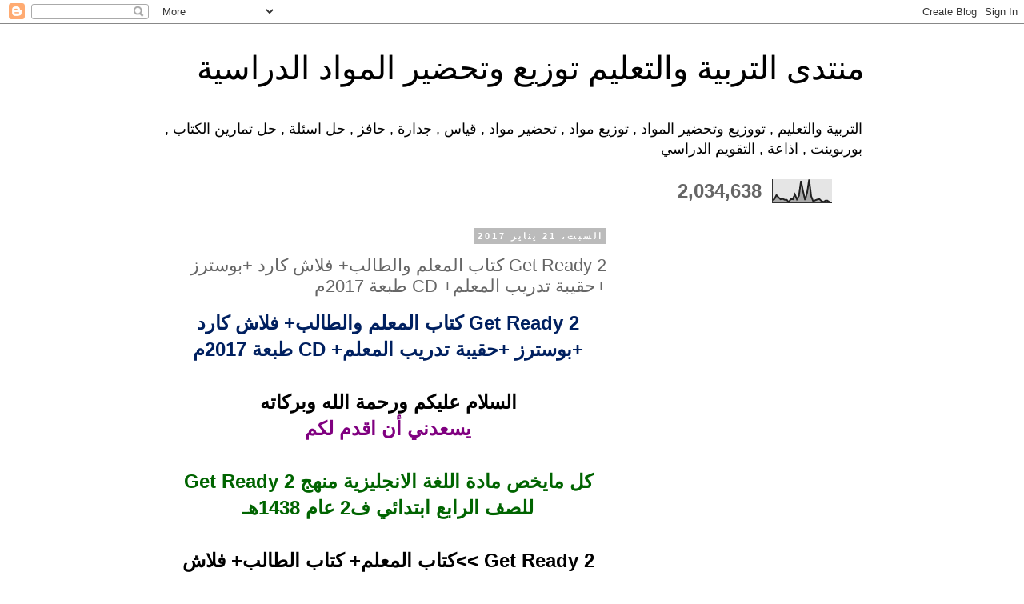

--- FILE ---
content_type: text/html; charset=UTF-8
request_url: https://madinahx.blogspot.com/2017/01/get-ready-2-cd-2017.html
body_size: 14343
content:
<!DOCTYPE html>
<html class='v2' dir='rtl' xmlns='http://www.w3.org/1999/xhtml' xmlns:b='http://www.google.com/2005/gml/b' xmlns:data='http://www.google.com/2005/gml/data' xmlns:expr='http://www.google.com/2005/gml/expr'>
<head>
<link href='https://www.blogger.com/static/v1/widgets/2542342212-css_bundle_v2_rtl.css' rel='stylesheet' type='text/css'/>
<meta content='72e6e4e3f20f4233654da2d2d9e5a2e2' name='p:domain_verify'/>
<meta content='text/html; charset=UTF-8' http-equiv='Content-Type'/>
<meta content='blogger' name='generator'/>
<link href='https://madinahx.blogspot.com/favicon.ico' rel='icon' type='image/x-icon'/>
<link href='http://madinahx.blogspot.com/2017/01/get-ready-2-cd-2017.html' rel='canonical'/>
<link rel="alternate" type="application/atom+xml" title="منتدى التربية والتعليم توزيع وتحضير المواد الدراسية - Atom" href="https://madinahx.blogspot.com/feeds/posts/default" />
<link rel="alternate" type="application/rss+xml" title="منتدى التربية والتعليم توزيع وتحضير المواد الدراسية - RSS" href="https://madinahx.blogspot.com/feeds/posts/default?alt=rss" />
<link rel="service.post" type="application/atom+xml" title="منتدى التربية والتعليم توزيع وتحضير المواد الدراسية - Atom" href="https://draft.blogger.com/feeds/7312924634113361359/posts/default" />

<link rel="alternate" type="application/atom+xml" title="منتدى التربية والتعليم توزيع وتحضير المواد الدراسية - Atom" href="https://madinahx.blogspot.com/feeds/3400041570751368391/comments/default" />
<!--Can't find substitution for tag [blog.ieCssRetrofitLinks]-->
<link href='http://blog.amiando.com/wp-content/uploads/2011/03/twitter_icon1.png' rel='image_src'/>
<meta content='http://madinahx.blogspot.com/2017/01/get-ready-2-cd-2017.html' property='og:url'/>
<meta content='Get Ready 2 كتاب المعلم والطالب+ فلاش كارد +بوسترز +حقيبة تدريب المعلم+ CD طبعة 2017م' property='og:title'/>
<meta content='التربية والتعليم , تووزيع وتحضير المواد , توزيع مواد , تحضير مواد , قياس , حافز' property='og:description'/>
<meta content='https://lh3.googleusercontent.com/blogger_img_proxy/AEn0k_uf0MMCwPvW8_HqwT7lVuqFWvdUqLa-Pn-ukfiZ5krIFdqnJr7oxalXNMsYSqgYjHq1-PDxaIeKO7xHdWJ_1b71Kl4jyUI73-zOX37xAlsGJEWRcVAgs2w3pT9xp9DV67MwMtLzfpz3=w1200-h630-p-k-no-nu' property='og:image'/>
<title>Get Ready 2 كتاب المعلم والطالب+ فلاش كارد +بوسترز +حقيبة تدريب المعلم+ CD طبعة 2017م | منتدى التربية والتعليم توزيع وتحضير المواد الدراسية</title>
<style id='page-skin-1' type='text/css'><!--
/*
-----------------------------------------------
Blogger Template Style
Name:     Simple
Designer: Blogger
URL:      www.blogger.com
----------------------------------------------- */
/* Content
----------------------------------------------- */
body {
font: normal normal 12px 'Trebuchet MS', Trebuchet, Verdana, sans-serif;
color: #666666;
background: #ffffff none repeat scroll top left;
padding: 0 0 0 0;
}
html body .region-inner {
min-width: 0;
max-width: 100%;
width: auto;
}
h2 {
font-size: 22px;
}
a:link {
text-decoration:none;
color: #2288bb;
}
a:visited {
text-decoration:none;
color: #888888;
}
a:hover {
text-decoration:underline;
color: #33aaff;
}
.body-fauxcolumn-outer .fauxcolumn-inner {
background: transparent none repeat scroll top left;
_background-image: none;
}
.body-fauxcolumn-outer .cap-top {
position: absolute;
z-index: 1;
height: 400px;
width: 100%;
}
.body-fauxcolumn-outer .cap-top .cap-left {
width: 100%;
background: transparent none repeat-x scroll top left;
_background-image: none;
}
.content-outer {
-moz-box-shadow: 0 0 0 rgba(0, 0, 0, .15);
-webkit-box-shadow: 0 0 0 rgba(0, 0, 0, .15);
-goog-ms-box-shadow: 0 0 0 #333333;
box-shadow: 0 0 0 rgba(0, 0, 0, .15);
margin-bottom: 1px;
}
.content-inner {
padding: 10px 40px;
}
.content-inner {
background-color: #ffffff;
}
/* Header
----------------------------------------------- */
.header-outer {
background: transparent none repeat-x scroll 0 -400px;
_background-image: none;
}
.Header h1 {
font: normal normal 40px 'Trebuchet MS',Trebuchet,Verdana,sans-serif;
color: #000000;
text-shadow: 0 0 0 rgba(0, 0, 0, .2);
}
.Header h1 a {
color: #000000;
}
.Header .description {
font-size: 18px;
color: #000000;
}
.header-inner .Header .titlewrapper {
padding: 22px 0;
}
.header-inner .Header .descriptionwrapper {
padding: 0 0;
}
/* Tabs
----------------------------------------------- */
.tabs-inner .section:first-child {
border-top: 0 solid #dddddd;
}
.tabs-inner .section:first-child ul {
margin-top: -1px;
border-top: 1px solid #dddddd;
border-left: 1px solid #dddddd;
border-right: 1px solid #dddddd;
}
.tabs-inner .widget ul {
background: transparent none repeat-x scroll 0 -800px;
_background-image: none;
border-bottom: 1px solid #dddddd;
margin-top: 0;
margin-left: -30px;
margin-right: -30px;
}
.tabs-inner .widget li a {
display: inline-block;
padding: .6em 1em;
font: normal normal 12px 'Trebuchet MS', Trebuchet, Verdana, sans-serif;
color: #000000;
border-right: 1px solid #ffffff;
border-left: 1px solid #dddddd;
}
.tabs-inner .widget li:first-child a {
border-right: none;
}
.tabs-inner .widget li.selected a, .tabs-inner .widget li a:hover {
color: #000000;
background-color: #eeeeee;
text-decoration: none;
}
/* Columns
----------------------------------------------- */
.main-outer {
border-top: 0 solid transparent;
}
.fauxcolumn-left-outer .fauxcolumn-inner {
border-right: 1px solid transparent;
}
.fauxcolumn-right-outer .fauxcolumn-inner {
border-left: 1px solid transparent;
}
/* Headings
----------------------------------------------- */
div.widget > h2,
div.widget h2.title {
margin: 0 0 1em 0;
font: normal bold 11px 'Trebuchet MS',Trebuchet,Verdana,sans-serif;
color: #000000;
}
/* Widgets
----------------------------------------------- */
.widget .zippy {
color: #999999;
text-shadow: 2px 2px 1px rgba(0, 0, 0, .1);
}
.widget .popular-posts ul {
list-style: none;
}
/* Posts
----------------------------------------------- */
h2.date-header {
font: normal bold 11px Arial, Tahoma, Helvetica, FreeSans, sans-serif;
}
.date-header span {
background-color: #bbbbbb;
color: #ffffff;
padding: 0.4em;
letter-spacing: 3px;
margin: inherit;
}
.main-inner {
padding-top: 35px;
padding-bottom: 65px;
}
.main-inner .column-center-inner {
padding: 0 0;
}
.main-inner .column-center-inner .section {
margin: 0 1em;
}
.post {
margin: 0 0 45px 0;
}
h3.post-title, .comments h4 {
font: normal normal 22px 'Trebuchet MS',Trebuchet,Verdana,sans-serif;
margin: .75em 0 0;
}
.post-body {
font-size: 110%;
line-height: 1.4;
position: relative;
}
.post-body img, .post-body .tr-caption-container, .Profile img, .Image img,
.BlogList .item-thumbnail img {
padding: 2px;
background: #ffffff;
border: 1px solid #eeeeee;
-moz-box-shadow: 1px 1px 5px rgba(0, 0, 0, .1);
-webkit-box-shadow: 1px 1px 5px rgba(0, 0, 0, .1);
box-shadow: 1px 1px 5px rgba(0, 0, 0, .1);
}
.post-body img, .post-body .tr-caption-container {
padding: 5px;
}
.post-body .tr-caption-container {
color: #666666;
}
.post-body .tr-caption-container img {
padding: 0;
background: transparent;
border: none;
-moz-box-shadow: 0 0 0 rgba(0, 0, 0, .1);
-webkit-box-shadow: 0 0 0 rgba(0, 0, 0, .1);
box-shadow: 0 0 0 rgba(0, 0, 0, .1);
}
.post-header {
margin: 0 0 1.5em;
line-height: 1.6;
font-size: 90%;
}
.post-footer {
margin: 20px -2px 0;
padding: 5px 10px;
color: #666666;
background-color: #eeeeee;
border-bottom: 1px solid #eeeeee;
line-height: 1.6;
font-size: 90%;
}
#comments .comment-author {
padding-top: 1.5em;
border-top: 1px solid transparent;
background-position: 0 1.5em;
}
#comments .comment-author:first-child {
padding-top: 0;
border-top: none;
}
.avatar-image-container {
margin: .2em 0 0;
}
#comments .avatar-image-container img {
border: 1px solid #eeeeee;
}
/* Comments
----------------------------------------------- */
.comments .comments-content .icon.blog-author {
background-repeat: no-repeat;
background-image: url([data-uri]);
}
.comments .comments-content .loadmore a {
border-top: 1px solid #999999;
border-bottom: 1px solid #999999;
}
.comments .comment-thread.inline-thread {
background-color: #eeeeee;
}
.comments .continue {
border-top: 2px solid #999999;
}
/* Accents
---------------------------------------------- */
.section-columns td.columns-cell {
border-right: 1px solid transparent;
}
.blog-pager {
background: transparent url(//www.blogblog.com/1kt/simple/paging_dot.png) repeat-x scroll top center;
}
.blog-pager-older-link, .home-link,
.blog-pager-newer-link {
background-color: #ffffff;
padding: 5px;
}
.footer-outer {
border-top: 1px dashed #bbbbbb;
}
/* Mobile
----------------------------------------------- */
body.mobile  {
background-size: auto;
}
.mobile .body-fauxcolumn-outer {
background: transparent none repeat scroll top left;
}
.mobile .body-fauxcolumn-outer .cap-top {
background-size: 100% auto;
}
.mobile .content-outer {
-webkit-box-shadow: 0 0 3px rgba(0, 0, 0, .15);
box-shadow: 0 0 3px rgba(0, 0, 0, .15);
}
.mobile .tabs-inner .widget ul {
margin-left: 0;
margin-right: 0;
}
.mobile .post {
margin: 0;
}
.mobile .main-inner .column-center-inner .section {
margin: 0;
}
.mobile .date-header span {
padding: 0.1em 10px;
margin: 0 -10px;
}
.mobile h3.post-title {
margin: 0;
}
.mobile .blog-pager {
background: transparent none no-repeat scroll top center;
}
.mobile .footer-outer {
border-top: none;
}
.mobile .main-inner, .mobile .footer-inner {
background-color: #ffffff;
}
.mobile-index-contents {
color: #666666;
}
.mobile-link-button {
background-color: #2288bb;
}
.mobile-link-button a:link, .mobile-link-button a:visited {
color: #ffffff;
}
.mobile .tabs-inner .section:first-child {
border-top: none;
}
.mobile .tabs-inner .PageList .widget-content {
background-color: #eeeeee;
color: #000000;
border-top: 1px solid #dddddd;
border-bottom: 1px solid #dddddd;
}
.mobile .tabs-inner .PageList .widget-content .pagelist-arrow {
border-right: 1px solid #dddddd;
}

--></style>
<style id='template-skin-1' type='text/css'><!--
body {
min-width: 960px;
}
.content-outer, .content-fauxcolumn-outer, .region-inner {
min-width: 960px;
max-width: 960px;
_width: 960px;
}
.main-inner .columns {
padding-left: 0;
padding-right: 310px;
}
.main-inner .fauxcolumn-center-outer {
left: 0;
right: 310px;
/* IE6 does not respect left and right together */
_width: expression(this.parentNode.offsetWidth -
parseInt("0") -
parseInt("310px") + 'px');
}
.main-inner .fauxcolumn-left-outer {
width: 0;
}
.main-inner .fauxcolumn-right-outer {
width: 310px;
}
.main-inner .column-left-outer {
width: 0;
right: 100%;
margin-left: -0;
}
.main-inner .column-right-outer {
width: 310px;
margin-right: -310px;
}
#layout {
min-width: 0;
}
#layout .content-outer {
min-width: 0;
width: 800px;
}
#layout .region-inner {
min-width: 0;
width: auto;
}
--></style>
<meta content='qJ29t8uZ11IgBnItINcPWvlzeoXurISHmCQn8UEP0UM' name='google-site-verification'/>
<link href='https://draft.blogger.com/dyn-css/authorization.css?targetBlogID=7312924634113361359&amp;zx=17c1fe59-309c-46b3-9211-b14de63a530a' media='none' onload='if(media!=&#39;all&#39;)media=&#39;all&#39;' rel='stylesheet'/><noscript><link href='https://draft.blogger.com/dyn-css/authorization.css?targetBlogID=7312924634113361359&amp;zx=17c1fe59-309c-46b3-9211-b14de63a530a' rel='stylesheet'/></noscript>
<meta name='google-adsense-platform-account' content='ca-host-pub-1556223355139109'/>
<meta name='google-adsense-platform-domain' content='blogspot.com'/>

<!-- data-ad-client=ca-pub-0644282514942362 -->

</head>
<body class='loading variant-simplysimple'>
<div class='navbar section' id='navbar'><div class='widget Navbar' data-version='1' id='Navbar1'><script type="text/javascript">
    function setAttributeOnload(object, attribute, val) {
      if(window.addEventListener) {
        window.addEventListener('load',
          function(){ object[attribute] = val; }, false);
      } else {
        window.attachEvent('onload', function(){ object[attribute] = val; });
      }
    }
  </script>
<div id="navbar-iframe-container"></div>
<script type="text/javascript" src="https://apis.google.com/js/platform.js"></script>
<script type="text/javascript">
      gapi.load("gapi.iframes:gapi.iframes.style.bubble", function() {
        if (gapi.iframes && gapi.iframes.getContext) {
          gapi.iframes.getContext().openChild({
              url: 'https://draft.blogger.com/navbar/7312924634113361359?po\x3d3400041570751368391\x26origin\x3dhttps://madinahx.blogspot.com',
              where: document.getElementById("navbar-iframe-container"),
              id: "navbar-iframe"
          });
        }
      });
    </script><script type="text/javascript">
(function() {
var script = document.createElement('script');
script.type = 'text/javascript';
script.src = '//pagead2.googlesyndication.com/pagead/js/google_top_exp.js';
var head = document.getElementsByTagName('head')[0];
if (head) {
head.appendChild(script);
}})();
</script>
</div></div>
<div class='body-fauxcolumns'>
<div class='fauxcolumn-outer body-fauxcolumn-outer'>
<div class='cap-top'>
<div class='cap-left'></div>
<div class='cap-right'></div>
</div>
<div class='fauxborder-left'>
<div class='fauxborder-right'></div>
<div class='fauxcolumn-inner'>
</div>
</div>
<div class='cap-bottom'>
<div class='cap-left'></div>
<div class='cap-right'></div>
</div>
</div>
</div>
<div class='content'>
<div class='content-fauxcolumns'>
<div class='fauxcolumn-outer content-fauxcolumn-outer'>
<div class='cap-top'>
<div class='cap-left'></div>
<div class='cap-right'></div>
</div>
<div class='fauxborder-left'>
<div class='fauxborder-right'></div>
<div class='fauxcolumn-inner'>
</div>
</div>
<div class='cap-bottom'>
<div class='cap-left'></div>
<div class='cap-right'></div>
</div>
</div>
</div>
<div class='content-outer'>
<div class='content-cap-top cap-top'>
<div class='cap-left'></div>
<div class='cap-right'></div>
</div>
<div class='fauxborder-left content-fauxborder-left'>
<div class='fauxborder-right content-fauxborder-right'></div>
<div class='content-inner'>
<header>
<div class='header-outer'>
<div class='header-cap-top cap-top'>
<div class='cap-left'></div>
<div class='cap-right'></div>
</div>
<div class='fauxborder-left header-fauxborder-left'>
<div class='fauxborder-right header-fauxborder-right'></div>
<div class='region-inner header-inner'>
<div class='header section' id='header'><div class='widget Header' data-version='1' id='Header1'>
<div id='header-inner'>
<div class='titlewrapper'>
<h1 class='title'>
<a href='https://madinahx.blogspot.com/'>
منتدى التربية والتعليم توزيع وتحضير المواد الدراسية
</a>
</h1>
</div>
<div class='descriptionwrapper'>
<p class='description'><span>التربية والتعليم , تووزيع وتحضير المواد , توزيع مواد , تحضير مواد , قياس , جدارة , حافز , حل اسئلة , حل تمارين الكتاب , بوربوينت , اذاعة , التقويم الدراسي</span></p>
</div>
</div>
</div></div>
</div>
</div>
<div class='header-cap-bottom cap-bottom'>
<div class='cap-left'></div>
<div class='cap-right'></div>
</div>
</div>
</header>
<div class='tabs-outer'>
<div class='tabs-cap-top cap-top'>
<div class='cap-left'></div>
<div class='cap-right'></div>
</div>
<div class='fauxborder-left tabs-fauxborder-left'>
<div class='fauxborder-right tabs-fauxborder-right'></div>
<div class='region-inner tabs-inner'>
<div class='tabs section' id='crosscol'><div class='widget Stats' data-version='1' id='Stats1'>
<h2>إجمالي مرات مشاهدة الصفحة</h2>
<div class='widget-content'>
<div id='Stats1_content' style='display: none;'>
<script src='https://www.gstatic.com/charts/loader.js' type='text/javascript'></script>
<span id='Stats1_sparklinespan' style='display:inline-block; width:75px; height:30px'></span>
<span class='counter-wrapper text-counter-wrapper' id='Stats1_totalCount'>
</span>
<div class='clear'></div>
</div>
</div>
</div></div>
<div class='tabs no-items section' id='crosscol-overflow'></div>
</div>
</div>
<div class='tabs-cap-bottom cap-bottom'>
<div class='cap-left'></div>
<div class='cap-right'></div>
</div>
</div>
<div class='main-outer'>
<div class='main-cap-top cap-top'>
<div class='cap-left'></div>
<div class='cap-right'></div>
</div>
<div class='fauxborder-left main-fauxborder-left'>
<div class='fauxborder-right main-fauxborder-right'></div>
<div class='region-inner main-inner'>
<div class='columns fauxcolumns'>
<div class='fauxcolumn-outer fauxcolumn-center-outer'>
<div class='cap-top'>
<div class='cap-left'></div>
<div class='cap-right'></div>
</div>
<div class='fauxborder-left'>
<div class='fauxborder-right'></div>
<div class='fauxcolumn-inner'>
</div>
</div>
<div class='cap-bottom'>
<div class='cap-left'></div>
<div class='cap-right'></div>
</div>
</div>
<div class='fauxcolumn-outer fauxcolumn-left-outer'>
<div class='cap-top'>
<div class='cap-left'></div>
<div class='cap-right'></div>
</div>
<div class='fauxborder-left'>
<div class='fauxborder-right'></div>
<div class='fauxcolumn-inner'>
</div>
</div>
<div class='cap-bottom'>
<div class='cap-left'></div>
<div class='cap-right'></div>
</div>
</div>
<div class='fauxcolumn-outer fauxcolumn-right-outer'>
<div class='cap-top'>
<div class='cap-left'></div>
<div class='cap-right'></div>
</div>
<div class='fauxborder-left'>
<div class='fauxborder-right'></div>
<div class='fauxcolumn-inner'>
</div>
</div>
<div class='cap-bottom'>
<div class='cap-left'></div>
<div class='cap-right'></div>
</div>
</div>
<!-- corrects IE6 width calculation -->
<div class='columns-inner'>
<div class='column-center-outer'>
<div class='column-center-inner'>
<div class='main section' id='main'><div class='widget Blog' data-version='1' id='Blog1'>
<div class='blog-posts hfeed'>

          <div class="date-outer">
        
<h2 class='date-header'><span>السبت&#1548; 21 يناير 2017</span></h2>

          <div class="date-posts">
        
<div class='post-outer'>
<div class='post hentry' itemprop='blogPost' itemscope='itemscope' itemtype='http://schema.org/BlogPosting'>
<meta content='http://blog.amiando.com/wp-content/uploads/2011/03/twitter_icon1.png' itemprop='image_url'/>
<meta content='7312924634113361359' itemprop='blogId'/>
<meta content='3400041570751368391' itemprop='postId'/>
<a name='3400041570751368391'></a>
<h3 class='post-title entry-title' itemprop='name'>
Get Ready 2 كتاب المعلم والطالب+ فلاش كارد +بوسترز +حقيبة تدريب المعلم+ CD طبعة 2017م
</h3>
<div class='post-header'>
<div class='post-header-line-1'></div>
</div>
<div class='post-body entry-content' id='post-body-3400041570751368391' itemprop='description articleBody'>
<div id="divtagdefaultwrapper" style="font-size:18pt;color:#002060;font-family:Calibri,Arial,Helvetica,sans-serif;" dir="rtl">  <div align="center"><strong>Get Ready 2 كتاب المعلم والطالب&#43; فلاش كارد &#43;بوسترز &#43;حقيبة تدريب المعلم&#43; CD طبعة 2017م</strong><br>  <br>  <font size="4"><font color="Black"><b><font size="5">السلام عليكم ورحمة الله وبركاته</font></b></font></font><br>  <font size="4"><font color="Black"><b><font size="5"><font color="Purple">يسعدني أن اقدم لكم</font></font></b></font></font><br>  <font size="4"><font color="Black"><b><font size="5"><font color="Purple"></font></font></b></font></font><br>  <font size="4"><font color="Black"><b><font size="5"><font color="Purple"><font color="DarkGreen">كل مايخص مادة اللغة الانجليزية منهج  </font></font></font></b></font><font color="Black"><b><font size="5"><font color="Purple"><font color="DarkGreen"><b>Get Ready 2 للصف الرابع ابتدائي ف2 عام 1438هـ</b></font>  </font></font></b></font></font><br>  <font size="4"><font color="Black"><b><font size="5"><font color="Purple"></font></font></b></font></font><br>  <font size="4"><font color="Black"><b><font size="5"><font color="Purple"><font color="Black"></font></font></font></b><font size="5"><b>Get Ready 2 &gt;&gt;كتاب المعلم&#43; كتاب الطالب&#43; فلاش كارد &#43; بوسترز &#43;حقيبة تدريب المعلم&#43; CD نسخة 2017 م</b></font></font></font><br>  <font size="4"><font color="Black"><font size="5"><b></b></font></font></font><br>  <font size="4"><font color="Black"><font size="5"><b><font color="Red"></font></b></font></font></font><br>  <font size="4"><font color="Black"><font size="5"><b><font color="Red"></font></b></font></font><b><font size="5"><font color="Red">كتاب المعلم  </font></font></b></font><br>  <font size="4"><b><font size="5"><font color="Red"></font></font></b></font><br>  <font size="4"><b><font size="5"><font color="Red"></font></font><font size="5"><font color="Red">كتاب الطالب</font></font></b></font><br>  <font size="4"><b><font size="5"><font color="Red"></font></font></b></font><br>  <font size="4"><b><font size="5"><font color="Red"></font></font></b></font><br>  <font size="4"><b><font size="5"><font color="Red">فلاش كارد (صور) pdf</font></font></b></font><br>  <font size="4"><b><font size="5"><font color="Red"></font></font></b></font><br>  <font size="4"><b><font size="5"><font color="Red"></font></font></b></font><br>  <font size="4"><b><font size="5"><font color="Red">فلاش كارد (كلمات) pdf</font></font></b></font><br>  <font size="4"><b><font size="5"><font color="Red"></font></font></b></font><br>  <font size="4"><b><font size="5"><font color="Red">بوسترز</font></font></b></font><br>  <font size="4"><b><font size="5"><font color="Red"></font></font></b></font><br>  <font size="4"><b><font size="5"><font color="Red"></font></font></b></font><br>  <font size="4"><b><font size="5"><font color="Red">CD</font></font></b></font><br>  <font size="4"><b><font size="5"><font color="Red"></font></font></b></font><br>  <font size="4"><b><font size="5"><font color="Red">حقيبة تدريب المعلم/ــة</font></font></b></font><br>  <font size="4"><b><font size="5"><font color="Red"></font></font></b></font><br>  <font size="4"><b><font size="5"><font color="Red"></font></font></b></font><br>  <font size="4"><b><font size="5"><font color="Red">ولكل ما يتعلق بالمنهج</font></font></b></font><br>  <font size="4"><b><font size="5"><font color="Red"></font></font></b></font><br>  <a href="http://www.education-ksa.com/t129812/"><font size="4"><b><font size="6" color="Red">لـــتـــحــمــيـــل المــلــف اضغـــط هــنــــا</font></b></font></a><br>  <font size="4"></font><br>  <font size="4"></font><br>  <font size="4"><font color="Black"><b><font size="5"><b><font size="4"><font size="4"><font size="4"><font size="4"><font size="4"><b><font size="5"><font color="Navy"><font face="Droid Arabic Naskh"><b><b><b><font face="Droid Arabic Naskh"><font size="3"><font color="#373737"><font size="4"><font size="5"><font color="Black"><b><b><font size="4"><font color="Black"><font size="5"><font size="4"><font size="4"><font size="4"><font size="4"><font size="5"><font color="DeepSkyBlue">لـمـتــابـعـة  <font color="Red">جـديـد</font> <font color="Black">التوزيع</font><font color="Red"> &#43;</font>  <font color="Blue">التحضير</font><font color="Red">&#43;</font><font color="DarkRed">أوراق العمل</font><font color="Red">&#43;</font><font color="Green"> بوربوينت</font><font color="Red">&#43;</font><font color="DarkOrange"> حل اسئلة المواد</font>  <font color="Olive"><font color="MediumTurquoise">تـابـع المواضيـع الحصـريـة</font>  <font color="YellowGreen">على تويـتـر</font></font> </font></font></font></font></font></font></font></font></font></b></b></font></font></font></font></font></font></b></b></b></font></font></font></b></font></font></font></font></font></b></font></b></font></font><br>  <font size="4"><font color="Black"><b><font size="5"><b><font size="4"><font size="4"></font></font></b></font></b></font></font><br>  <font size="4"><font color="Black"><b><font size="5"><b><font size="4"><font size="4"><font size="4"><font size="4"><font size="4"><b><font size="5"><font color="Navy"><font face="Droid Arabic Naskh"><b><b><b><font face="Droid Arabic Naskh"><font size="3"><font color="#373737"><font size="4"><font size="5"><font color="Black"><b><b><font size="4"><font color="Black"><font size="5"><font size="4"><font size="4"><font size="4"><font size="4"><font size="5"><font color="DeepSkyBlue"><a href="https://twitter.com/madinahx" rel="nofollow" target="_blank">اضـغــط   هــنـا</a></font></font></font></font></font></font></font></font></font></b></b></font></font></font></font></font></font></b></b></b></font></font></font></b></font></font></font></font></font></b></font></b></font></font><br>  <font size="4"><font color="Black"><b><font size="5"><b><font size="4"><font size="4"></font></font></b></font></b></font></font><br>  <font size="4"><font color="Black"><b><font size="5"><b><font size="4"><font size="4"><font size="4"><font size="4"><font size="4"><b><font size="5"><font color="Navy"><font face="Droid Arabic Naskh"><b><b><b><font face="Droid Arabic Naskh"><font size="3"><font color="#373737"><font size="4"><font size="5"><font color="Black"><b><b><font size="4"><font color="Black"><font size="5"><font size="4"><font size="4"><font size="4"><font size="4"><a href="https://twitter.com/madinahx" rel="nofollow" target="_blank" title="Ctrlثم انقر أو اضغط لتتبع الارتباط"><img alt="" border="0" class="bbCodeImage" src="https://lh3.googleusercontent.com/blogger_img_proxy/AEn0k_uf0MMCwPvW8_HqwT7lVuqFWvdUqLa-Pn-ukfiZ5krIFdqnJr7oxalXNMsYSqgYjHq1-PDxaIeKO7xHdWJ_1b71Kl4jyUI73-zOX37xAlsGJEWRcVAgs2w3pT9xp9DV67MwMtLzfpz3=s0-d" style="width: auto; max-width: none; -moz-user-select: none;"></a></font></font></font></font></font></font></font></b></b></font></font></font></font></font></font></b></b></b></font></font></font></b></font></font></font></font></font></b></font></b></font></font><br>  <font size="4"><font color="Black"><b><font size="5"><b><font size="4"><font size="4"><font size="4"><font size="4"><font size="4"><b><font size="5"><font color="Navy"><font face="Droid Arabic Naskh"><b><b><b><font face="Droid Arabic Naskh"><font size="3"><font color="#373737"><font size="4"><font size="5"><font color="Black"><b><b><font size="4"><font color="Black"><font size="5"><font size="4"><font size="4"><font size="4"><font size="4"></font></font></font></font></font></font></font></b></b></font></font></font></font></font></font></b></b></b></font></font></font></b></font></font></font></font></font></b></font></b></font></font><br>  <font size="4"><font color="Black"><b><font size="5"><b><font size="4"><font size="4"><font size="4"><font size="4"><font size="4"><b><font size="5"><font color="Navy"><font face="Droid Arabic Naskh"><b><b><b><font face="Droid Arabic Naskh"><font size="3"><font color="#373737"><font size="4"><font size="5"><font color="Black"><b><b><font size="4"><font color="Black"><font size="5"><font size="4"><font size="4"><font size="4"><font size="4"></font></font></font></font></font></font></font></b></b></font></font></font></font></font></font></b></b></b></font></font></font></b></font></font></font></font></font></b></font></b></font></font><br>  <font size="4"><font color="Black"><b><font size="5"><b><font size="4"><font size="4"><font size="4"><font size="4"><font size="4"><b><font size="5"><font color="Navy"><font face="Droid Arabic Naskh"><b><b><b><font face="Droid Arabic Naskh"><font size="3"><font color="#373737"><font size="4"><font size="5"><font color="Black"><b><b><font size="4"><font color="Black"><font size="5"><font size="4"><font size="4"><font size="4"><font size="4"></font></font></font></font></font></font></font></b></b></font></font></font></font></font></font></b></b></b></font></font></font></b></font></font></font></font></font></b></font></b></font></font><br>  <font size="4"><font color="Black"><b><font size="5"><b><font size="4"><font size="4"><font size="4"><font size="4"><font size="4"><b><font size="5"><font color="Navy"><font face="Droid Arabic Naskh"><b><b><b><font face="Droid Arabic Naskh"><font size="3"><font color="#373737"><font size="4"><font size="5"><font color="Black"><b><b><font size="4"><font color="Black"><font size="5"><font size="4"><font size="4"><font size="4"><font size="4"></font></font></font></font></font></font></font></b></b></font></font></font></font></font></font></b></b></b></font></font></font></b></font></font></font></font>جزى   الله صاحب الجهد خير الجزاء</font></b></font></b></font></font><br>  </div>  </div>  
<div style='clear: both;'></div>
</div>
<div class='post-footer'>
<div class='post-footer-line post-footer-line-1'><span class='post-author vcard'>
مرسلة بواسطة
<span class='fn' itemprop='author' itemscope='itemscope' itemtype='http://schema.org/Person'>
<meta content='https://draft.blogger.com/profile/16189864617249852087' itemprop='url'/>
<a class='g-profile' href='https://draft.blogger.com/profile/16189864617249852087' rel='author' title='author profile'>
<span itemprop='name'>Unknown</span>
</a>
</span>
</span>
<span class='post-timestamp'>
في
<meta content='http://madinahx.blogspot.com/2017/01/get-ready-2-cd-2017.html' itemprop='url'/>
<a class='timestamp-link' href='https://madinahx.blogspot.com/2017/01/get-ready-2-cd-2017.html' rel='bookmark' title='permanent link'><abbr class='published' itemprop='datePublished' title='2017-01-21T14:40:00+03:00'>2:40:00 م</abbr></a>
</span>
<span class='post-comment-link'>
</span>
<span class='post-icons'>
<span class='item-control blog-admin pid-2006625080'>
<a href='https://draft.blogger.com/post-edit.g?blogID=7312924634113361359&postID=3400041570751368391&from=pencil' title='تعديل الرسالة'>
<img alt='' class='icon-action' height='18' src='https://resources.blogblog.com/img/icon18_edit_allbkg.gif' width='18'/>
</a>
</span>
</span>
<span class='post-backlinks post-comment-link'>
</span>
</div>
<div class='post-footer-line post-footer-line-2'><span class='post-labels'>
</span>
</div>
<div class='post-footer-line post-footer-line-3'><span class='post-location'>
</span>
</div>
</div>
</div>
<div class='comments' id='comments'>
<a name='comments'></a>
<h4>ليست هناك تعليقات:</h4>
<div id='Blog1_comments-block-wrapper'>
<dl class='avatar-comment-indent' id='comments-block'>
</dl>
</div>
<p class='comment-footer'>
<div class='comment-form'>
<a name='comment-form'></a>
<h4 id='comment-post-message'>إرسال تعليق</h4>
<p>
</p>
<a href='https://draft.blogger.com/comment/frame/7312924634113361359?po=3400041570751368391&hl=ar&saa=85391&origin=https://madinahx.blogspot.com' id='comment-editor-src'></a>
<iframe allowtransparency='true' class='blogger-iframe-colorize blogger-comment-from-post' frameborder='0' height='410px' id='comment-editor' name='comment-editor' src='' width='100%'></iframe>
<script src='https://www.blogger.com/static/v1/jsbin/1345082660-comment_from_post_iframe.js' type='text/javascript'></script>
<script type='text/javascript'>
      BLOG_CMT_createIframe('https://draft.blogger.com/rpc_relay.html');
    </script>
</div>
</p>
</div>
</div>
<div class='inline-ad'>
<script type="text/javascript"><!--
google_ad_client = "ca-pub-0644282514942362";
google_ad_host = "ca-host-pub-1556223355139109";
google_ad_host_channel = "L0007";
/* madinahx_main_Blog1_300x250_as */
google_ad_slot = "3031943148";
google_ad_width = 300;
google_ad_height = 250;
//-->
</script>
<script type="text/javascript"
src="//pagead2.googlesyndication.com/pagead/show_ads.js">
</script>
</div>

        </div></div>
      
</div>
<div class='blog-pager' id='blog-pager'>
<span id='blog-pager-newer-link'>
<a class='blog-pager-newer-link' href='https://madinahx.blogspot.com/2017/01/get-ready-4-cd-2017.html' id='Blog1_blog-pager-newer-link' title='رسالة أحدث'>رسالة أحدث</a>
</span>
<span id='blog-pager-older-link'>
<a class='blog-pager-older-link' href='https://madinahx.blogspot.com/2017/01/flying-high-4-cd-2017.html' id='Blog1_blog-pager-older-link' title='رسالة أقدم'>رسالة أقدم</a>
</span>
<a class='home-link' href='https://madinahx.blogspot.com/'>الصفحة الرئيسية</a>
</div>
<div class='clear'></div>
<div class='post-feeds'>
<div class='feed-links'>
الاشتراك في:
<a class='feed-link' href='https://madinahx.blogspot.com/feeds/3400041570751368391/comments/default' target='_blank' type='application/atom+xml'>تعليقات الرسالة (Atom)</a>
</div>
</div>
</div></div>
</div>
</div>
<div class='column-left-outer'>
<div class='column-left-inner'>
<aside>
</aside>
</div>
</div>
<div class='column-right-outer'>
<div class='column-right-inner'>
<aside>
<div class='sidebar section' id='sidebar-right-1'><div class='widget AdSense' data-version='1' id='AdSense1'>
<div class='widget-content'>
<script type="text/javascript"><!--
google_ad_client = "ca-pub-0644282514942362";
google_ad_host = "ca-host-pub-1556223355139109";
google_ad_host_channel = "L0001";
/* madinahx_sidebar-right-1_AdSense1_160x600_as */
google_ad_slot = "4508676345";
google_ad_width = 160;
google_ad_height = 600;
//-->
</script>
<script type="text/javascript"
src="//pagead2.googlesyndication.com/pagead/show_ads.js">
</script>
<div class='clear'></div>
</div>
</div><div class='widget BlogArchive' data-version='1' id='BlogArchive1'>
<h2>أرشيف المدونة الإلكترونية</h2>
<div class='widget-content'>
<div id='ArchiveList'>
<div id='BlogArchive1_ArchiveList'>
<ul class='hierarchy'>
<li class='archivedate collapsed'>
<a class='toggle' href='javascript:void(0)'>
<span class='zippy'>

        &#9668;&#160;
      
</span>
</a>
<a class='post-count-link' href='https://madinahx.blogspot.com/2021/'>
2021
</a>
<span class='post-count' dir='ltr'>(4)</span>
<ul class='hierarchy'>
<li class='archivedate collapsed'>
<a class='toggle' href='javascript:void(0)'>
<span class='zippy'>

        &#9668;&#160;
      
</span>
</a>
<a class='post-count-link' href='https://madinahx.blogspot.com/2021/09/'>
سبتمبر
</a>
<span class='post-count' dir='ltr'>(4)</span>
</li>
</ul>
</li>
</ul>
<ul class='hierarchy'>
<li class='archivedate collapsed'>
<a class='toggle' href='javascript:void(0)'>
<span class='zippy'>

        &#9668;&#160;
      
</span>
</a>
<a class='post-count-link' href='https://madinahx.blogspot.com/2019/'>
2019
</a>
<span class='post-count' dir='ltr'>(11)</span>
<ul class='hierarchy'>
<li class='archivedate collapsed'>
<a class='toggle' href='javascript:void(0)'>
<span class='zippy'>

        &#9668;&#160;
      
</span>
</a>
<a class='post-count-link' href='https://madinahx.blogspot.com/2019/09/'>
سبتمبر
</a>
<span class='post-count' dir='ltr'>(1)</span>
</li>
</ul>
<ul class='hierarchy'>
<li class='archivedate collapsed'>
<a class='toggle' href='javascript:void(0)'>
<span class='zippy'>

        &#9668;&#160;
      
</span>
</a>
<a class='post-count-link' href='https://madinahx.blogspot.com/2019/08/'>
أغسطس
</a>
<span class='post-count' dir='ltr'>(10)</span>
</li>
</ul>
</li>
</ul>
<ul class='hierarchy'>
<li class='archivedate collapsed'>
<a class='toggle' href='javascript:void(0)'>
<span class='zippy'>

        &#9668;&#160;
      
</span>
</a>
<a class='post-count-link' href='https://madinahx.blogspot.com/2018/'>
2018
</a>
<span class='post-count' dir='ltr'>(285)</span>
<ul class='hierarchy'>
<li class='archivedate collapsed'>
<a class='toggle' href='javascript:void(0)'>
<span class='zippy'>

        &#9668;&#160;
      
</span>
</a>
<a class='post-count-link' href='https://madinahx.blogspot.com/2018/09/'>
سبتمبر
</a>
<span class='post-count' dir='ltr'>(17)</span>
</li>
</ul>
<ul class='hierarchy'>
<li class='archivedate collapsed'>
<a class='toggle' href='javascript:void(0)'>
<span class='zippy'>

        &#9668;&#160;
      
</span>
</a>
<a class='post-count-link' href='https://madinahx.blogspot.com/2018/08/'>
أغسطس
</a>
<span class='post-count' dir='ltr'>(34)</span>
</li>
</ul>
<ul class='hierarchy'>
<li class='archivedate collapsed'>
<a class='toggle' href='javascript:void(0)'>
<span class='zippy'>

        &#9668;&#160;
      
</span>
</a>
<a class='post-count-link' href='https://madinahx.blogspot.com/2018/05/'>
مايو
</a>
<span class='post-count' dir='ltr'>(22)</span>
</li>
</ul>
<ul class='hierarchy'>
<li class='archivedate collapsed'>
<a class='toggle' href='javascript:void(0)'>
<span class='zippy'>

        &#9668;&#160;
      
</span>
</a>
<a class='post-count-link' href='https://madinahx.blogspot.com/2018/04/'>
أبريل
</a>
<span class='post-count' dir='ltr'>(82)</span>
</li>
</ul>
<ul class='hierarchy'>
<li class='archivedate collapsed'>
<a class='toggle' href='javascript:void(0)'>
<span class='zippy'>

        &#9668;&#160;
      
</span>
</a>
<a class='post-count-link' href='https://madinahx.blogspot.com/2018/03/'>
مارس
</a>
<span class='post-count' dir='ltr'>(33)</span>
</li>
</ul>
<ul class='hierarchy'>
<li class='archivedate collapsed'>
<a class='toggle' href='javascript:void(0)'>
<span class='zippy'>

        &#9668;&#160;
      
</span>
</a>
<a class='post-count-link' href='https://madinahx.blogspot.com/2018/02/'>
فبراير
</a>
<span class='post-count' dir='ltr'>(72)</span>
</li>
</ul>
<ul class='hierarchy'>
<li class='archivedate collapsed'>
<a class='toggle' href='javascript:void(0)'>
<span class='zippy'>

        &#9668;&#160;
      
</span>
</a>
<a class='post-count-link' href='https://madinahx.blogspot.com/2018/01/'>
يناير
</a>
<span class='post-count' dir='ltr'>(25)</span>
</li>
</ul>
</li>
</ul>
<ul class='hierarchy'>
<li class='archivedate expanded'>
<a class='toggle' href='javascript:void(0)'>
<span class='zippy toggle-open'>

        &#9660;&#160;
      
</span>
</a>
<a class='post-count-link' href='https://madinahx.blogspot.com/2017/'>
2017
</a>
<span class='post-count' dir='ltr'>(894)</span>
<ul class='hierarchy'>
<li class='archivedate collapsed'>
<a class='toggle' href='javascript:void(0)'>
<span class='zippy'>

        &#9668;&#160;
      
</span>
</a>
<a class='post-count-link' href='https://madinahx.blogspot.com/2017/12/'>
ديسمبر
</a>
<span class='post-count' dir='ltr'>(72)</span>
</li>
</ul>
<ul class='hierarchy'>
<li class='archivedate collapsed'>
<a class='toggle' href='javascript:void(0)'>
<span class='zippy'>

        &#9668;&#160;
      
</span>
</a>
<a class='post-count-link' href='https://madinahx.blogspot.com/2017/11/'>
نوفمبر
</a>
<span class='post-count' dir='ltr'>(72)</span>
</li>
</ul>
<ul class='hierarchy'>
<li class='archivedate collapsed'>
<a class='toggle' href='javascript:void(0)'>
<span class='zippy'>

        &#9668;&#160;
      
</span>
</a>
<a class='post-count-link' href='https://madinahx.blogspot.com/2017/10/'>
أكتوبر
</a>
<span class='post-count' dir='ltr'>(165)</span>
</li>
</ul>
<ul class='hierarchy'>
<li class='archivedate collapsed'>
<a class='toggle' href='javascript:void(0)'>
<span class='zippy'>

        &#9668;&#160;
      
</span>
</a>
<a class='post-count-link' href='https://madinahx.blogspot.com/2017/09/'>
سبتمبر
</a>
<span class='post-count' dir='ltr'>(155)</span>
</li>
</ul>
<ul class='hierarchy'>
<li class='archivedate collapsed'>
<a class='toggle' href='javascript:void(0)'>
<span class='zippy'>

        &#9668;&#160;
      
</span>
</a>
<a class='post-count-link' href='https://madinahx.blogspot.com/2017/05/'>
مايو
</a>
<span class='post-count' dir='ltr'>(25)</span>
</li>
</ul>
<ul class='hierarchy'>
<li class='archivedate collapsed'>
<a class='toggle' href='javascript:void(0)'>
<span class='zippy'>

        &#9668;&#160;
      
</span>
</a>
<a class='post-count-link' href='https://madinahx.blogspot.com/2017/04/'>
أبريل
</a>
<span class='post-count' dir='ltr'>(52)</span>
</li>
</ul>
<ul class='hierarchy'>
<li class='archivedate collapsed'>
<a class='toggle' href='javascript:void(0)'>
<span class='zippy'>

        &#9668;&#160;
      
</span>
</a>
<a class='post-count-link' href='https://madinahx.blogspot.com/2017/03/'>
مارس
</a>
<span class='post-count' dir='ltr'>(120)</span>
</li>
</ul>
<ul class='hierarchy'>
<li class='archivedate collapsed'>
<a class='toggle' href='javascript:void(0)'>
<span class='zippy'>

        &#9668;&#160;
      
</span>
</a>
<a class='post-count-link' href='https://madinahx.blogspot.com/2017/02/'>
فبراير
</a>
<span class='post-count' dir='ltr'>(140)</span>
</li>
</ul>
<ul class='hierarchy'>
<li class='archivedate expanded'>
<a class='toggle' href='javascript:void(0)'>
<span class='zippy toggle-open'>

        &#9660;&#160;
      
</span>
</a>
<a class='post-count-link' href='https://madinahx.blogspot.com/2017/01/'>
يناير
</a>
<span class='post-count' dir='ltr'>(93)</span>
<ul class='posts'>
<li><a href='https://madinahx.blogspot.com/2017/01/2-1438-2017_47.html'>توزيع مادة لغتي الجميلة أول ابتدائي ف2 لعام 1438هـ...</a></li>
<li><a href='https://madinahx.blogspot.com/2017/01/2-1438-2017_57.html'>توزيع مادة لغتي الجميلة ثاني ابتدائي ف2 لعام 1438ه...</a></li>
<li><a href='https://madinahx.blogspot.com/2017/01/2-1438-2017_48.html'>توزيع شامل لمادة لغتي الجميلة الثالث ابتدائي ف2 لع...</a></li>
<li><a href='https://madinahx.blogspot.com/2017/01/2-1438-2017_99.html'>توزيع شامل ورائع لمادة لغتي الجميلة الرابع ابتدائي...</a></li>
<li><a href='https://madinahx.blogspot.com/2017/01/2-1438-2017_51.html'>توزيع شامل ورائع لمادة لغتي الجميلة الخامس ابتدائي...</a></li>
<li><a href='https://madinahx.blogspot.com/2017/01/2-1438-2017_18.html'>توزيع شامل ورائع لمادة لغتي الجميلة السادس ابتدائي...</a></li>
<li><a href='https://madinahx.blogspot.com/2017/01/get-ready-2-1438.html'>توزيع مادة اللغة الانجليزية منهج get Ready للمرحلة...</a></li>
<li><a href='https://madinahx.blogspot.com/2017/01/we-can-2-1438.html'>توزيع مادة اللغة الانجليزية منهج We Can للمرحلة ال...</a></li>
<li><a href='https://madinahx.blogspot.com/2017/01/smart-class-2-1438.html'>توزيع مادة اللغة الانجليزية منهج Smart Class للمرح...</a></li>
<li><a href='https://madinahx.blogspot.com/2017/01/2-1438_92.html'>توزيع + تحضير مادة علوم رابع ابتدائي وفق دورة التع...</a></li>
<li><a href='https://madinahx.blogspot.com/2017/01/2-1438_21.html'>توزيع + تحضير وفق دورة التعلم الخماسية مادة العلوم...</a></li>
<li><a href='https://madinahx.blogspot.com/2017/01/1438_79.html'>توزيع مادة العلوم رابع ابتدائي الفصل الثاني لعام 1...</a></li>
<li><a href='https://madinahx.blogspot.com/2017/01/1438_55.html'>توزيع مادة العلوم سادس ابتدائي الفصل الثاني لعام 1...</a></li>
<li><a href='https://madinahx.blogspot.com/2017/01/1438_83.html'>توزيع مادة علوم خامس ابتدائي الفصل الثاني لعام 143...</a></li>
<li><a href='https://madinahx.blogspot.com/2017/01/2-1438-2017_20.html'>توزيع مادة الرياضيات خامس ابتدائي ف2  لعام 1438هـ ...</a></li>
<li><a href='https://madinahx.blogspot.com/2017/01/2-1438-2017_81.html'>توزيع مادة الرياضيات أول ابتدائي ف2 لعام 1438هـ / ...</a></li>
<li><a href='https://madinahx.blogspot.com/2017/01/2-1438-2017_13.html'>توزيع مادة الرياضيات ثاني ابتدائي ف2 لعام 1438هـ /...</a></li>
<li><a href='https://madinahx.blogspot.com/2017/01/2-1438-2017_68.html'>توزيع مادة الرياضيات ثالث ابتدائي ف2 لعام 1438هـ /...</a></li>
<li><a href='https://madinahx.blogspot.com/2017/01/2-1438-2017_36.html'>توزيع مادة الرياضيات الرابع ابتدائي ف2 لعام 1438هـ...</a></li>
<li><a href='https://madinahx.blogspot.com/2017/01/2-1438-2017_29.html'>توزيع مادة الرياضيات السادس ابتدائي ف2 لعام 1438هـ...</a></li>
<li><a href='https://madinahx.blogspot.com/2017/01/2-1438_29.html'>توزيع الرياضيات + العلوم للمرحلة الابتدائية كاملة ...</a></li>
<li><a href='https://madinahx.blogspot.com/2017/01/1438_90.html'>توزيع مادة العلوم للصف الأول ابتدائي الفصل الثاني ...</a></li>
<li><a href='https://madinahx.blogspot.com/2017/01/1438_98.html'>توزيع مادة العلوم للصف الثاني ابتدائي الفصل الثاني...</a></li>
<li><a href='https://madinahx.blogspot.com/2017/01/1438_99.html'>توزيع مادة العلوم ثالث ابتدائي الفصل الثاني لعام 1...</a></li>
<li><a href='https://madinahx.blogspot.com/2017/01/1438-2017_29.html'>توزيع مادة الرياضيات أول ثانوي المستوى الثاني لعام...</a></li>
<li><a href='https://madinahx.blogspot.com/2017/01/1438_95.html'>توزيع مادة اللغة العربية للصف الأول ثانوي المستوى ...</a></li>
<li><a href='https://madinahx.blogspot.com/2017/01/1438_58.html'>توزيع مادة الأدب العربي للصف الثالث ثانوي فصلي الم...</a></li>
<li><a href='https://madinahx.blogspot.com/2017/01/1438_75.html'>توزيع مادة القراءة والتواصل اللغوي ثالث ثانوي فصلي...</a></li>
<li><a href='https://madinahx.blogspot.com/2017/01/1438_62.html'>توزيع مادة التربية الإجتماعية والوطنية للصف الرابع...</a></li>
<li><a href='https://madinahx.blogspot.com/2017/01/1438_9.html'>توزيع مادة التربية الإجتماعية والوطنية للصف الخامس...</a></li>
<li><a href='https://madinahx.blogspot.com/2017/01/1438_25.html'>توزيع مادة التربية الإجتماعية والوطنية للصف السادس...</a></li>
<li><a href='https://madinahx.blogspot.com/2017/01/1438_4.html'>توزيع مادة الرياضيات للصف الثالث ثانوي المستوى الس...</a></li>
<li><a href='https://madinahx.blogspot.com/2017/01/1438_65.html'>توزيع مادة الرياضيات ثاني ثانوي المستوى الرابع الن...</a></li>
<li><a href='https://madinahx.blogspot.com/2017/01/1438_29.html'>مذكرة الواجبات ومتابعة المهارات الصف الاول -الفصل ...</a></li>
<li><a href='https://madinahx.blogspot.com/2017/01/1438_87.html'>ورقة تحضير مفرغه بالإستراتيجيات لمادة اللغة الانجل...</a></li>
<li><a href='https://madinahx.blogspot.com/2017/01/1438_12.html'>توزيع منهج الأحياء للصف الثالث ثانوي الفصل الدراسي...</a></li>
<li><a href='https://madinahx.blogspot.com/2017/01/1438_57.html'>توزيع منهج الأحياء للصف الأول ثانوي المستوى الثاني...</a></li>
<li><a href='https://madinahx.blogspot.com/2017/01/1438-2017_87.html'>توزيع منهج الأحياء للصف الثاني ثانوي الفصل الدراسي...</a></li>
<li><a href='https://madinahx.blogspot.com/2017/01/2-1438-2017_22.html'>توزيع منهج لغتي الخالدة للصف الثالث المتوسط ف2 عام...</a></li>
<li><a href='https://madinahx.blogspot.com/2017/01/1438-2017_22.html'>توزيع منهج لغتي الخالدة للصف الأول المتوسط الفصل ا...</a></li>
<li><a href='https://madinahx.blogspot.com/2017/01/1438_70.html'>كل مايخص مادة الكيمياء المستوى السادس النظام الفصل...</a></li>
<li><a href='https://madinahx.blogspot.com/2017/01/1438_60.html'>كل مايخص مادة الحاسب الالي الصف الثاني الثانوي الف...</a></li>
<li><a href='https://madinahx.blogspot.com/2017/01/1438_22.html'>دليل المعلم و المعلمة اللغة العربية المستوى الثاني...</a></li>
<li><a href='https://madinahx.blogspot.com/2017/01/4-1438.html'>كل مايخص مادة اللغة العربية 4 المستوى الرابع النظا...</a></li>
<li><a href='https://madinahx.blogspot.com/2017/01/2-1438_22.html'>كل مايخص مادة اللغة العربية 2 المستوى الثاني النظا...</a></li>
<li><a href='https://madinahx.blogspot.com/2017/01/super-goal-4-1438_21.html'>Super Goal 4 تحضير + توزيع المنهج + اوراق عمل + اخ...</a></li>
<li><a href='https://madinahx.blogspot.com/2017/01/super-goal-2-2-1438.html'>توزيع مادة اللغة الأنجليزية منهج Super goal 2 أول ...</a></li>
<li><a href='https://madinahx.blogspot.com/2017/01/smart-class-6-cd-2017.html'>Smart Class 6 كتاب المعلم+ كتاب الطالب + بنك اسئلة...</a></li>
<li><a href='https://madinahx.blogspot.com/2017/01/smart-class-2-cd-2017.html'>Smart Class 2 كتاب المعلم+ كتاب الطالب + بنك اسئلة...</a></li>
<li><a href='https://madinahx.blogspot.com/2017/01/smart-class-4-cd-2017.html'>Smart Class 4 كتاب المعلم+ كتاب الطالب + بنك اسئلة...</a></li>
<li><a href='https://madinahx.blogspot.com/2017/01/mega-goal-2-cd-2017.html'>Mega Goal 2 كتاب الطالب والتمارين+دليل المعلم +الك...</a></li>
<li><a href='https://madinahx.blogspot.com/2017/01/mega-goal-4-cd-2017.html'>Mega Goal 4 كتاب الطالب والتمارين+ دليل المعلم + ا...</a></li>
<li><a href='https://madinahx.blogspot.com/2017/01/mega-goal-6-cd-2017.html'>Mega Goal 6 كتاب الطالب والتمارين+ دليل المعلم +ال...</a></li>
<li><a href='https://madinahx.blogspot.com/2017/01/super-goal-4-1438.html'>Super Goal 4 تحضير + توزيع المنهج + اوراق عمل + اخ...</a></li>
<li><a href='https://madinahx.blogspot.com/2017/01/2-1438-2017_60.html'>توزيع مادة لغتي الجميلة للصف الرابع ابتدائي ف2 لعا...</a></li>
<li><a href='https://madinahx.blogspot.com/2017/01/2-1438-2017_21.html'>توزيع مادة لغتي الجميلة للصف الخامس ابتدائي ف2 لعا...</a></li>
<li><a href='https://madinahx.blogspot.com/2017/01/2-1438-2017.html'>توزيع مادة الرياضيات للصف الثالث متوسط ف2 لعام 143...</a></li>
<li><a href='https://madinahx.blogspot.com/2017/01/1438_33.html'>كل مايخص مادة الحديث و الثقافة الاسلامية في المستو...</a></li>
<li><a href='https://madinahx.blogspot.com/2017/01/1438_52.html'>كل مايخص مادة الاحياء المستوى الرابع النظام الفصلي...</a></li>
<li><a href='https://madinahx.blogspot.com/2017/01/1438_28.html'>كل مايخص مادة التوحيد في المستوى الرابع النظام الف...</a></li>
<li><a href='https://madinahx.blogspot.com/2017/01/6-1438.html'>توزيع مقرر اللغة العربية 6 المستوى السادس النظام ا...</a></li>
<li><a href='https://madinahx.blogspot.com/2017/01/1438_21.html'>جميع ما تحتاجه لمادة الرياضيات المستوى الرابع النظ...</a></li>
<li><a href='https://madinahx.blogspot.com/2017/01/get-ready-6-cd-2017.html'>Get Ready 6 كتاب المعلم والطالب+ فلاش كارد +بوسترز...</a></li>
<li><a href='https://madinahx.blogspot.com/2017/01/get-ready-4-cd-2017.html'>Get Ready 4 كتاب المعلم والطالب+ فلاش كارد +بوسترز...</a></li>
<li><a href='https://madinahx.blogspot.com/2017/01/get-ready-2-cd-2017.html'>Get Ready 2 كتاب المعلم والطالب+ فلاش كارد +بوسترز...</a></li>
<li><a href='https://madinahx.blogspot.com/2017/01/flying-high-4-cd-2017.html'>Flying High 4 كتاب المعلم +كتاب الطالب وكتاب النشا...</a></li>
<li><a href='https://madinahx.blogspot.com/2017/01/flying-high-2-cd-2017.html'>Flying High 2 كتاب المعلم +كتاب الطالب وكتاب النشا...</a></li>
<li><a href='https://madinahx.blogspot.com/2017/01/flying-high-6-cd-2017.html'>Flying High 6 كتاب المعلم +كتاب الطالب وكتاب النشا...</a></li>
<li><a href='https://madinahx.blogspot.com/2017/01/2-1438.html'>توزيع مادة الرياضيات للمرحلة المتوسطة كاملة ( أول ...</a></li>
<li><a href='https://madinahx.blogspot.com/2017/01/1438-2017_46.html'>توزيع مادة الرياضيات للصف الخامس ابتدائي الفصل الث...</a></li>
<li><a href='https://madinahx.blogspot.com/2017/01/1438-2017_37.html'>توزيع مادة الرياضيات سادس ابتدائي الفصل الثاني لعا...</a></li>
<li><a href='https://madinahx.blogspot.com/2017/01/1438-2017_21.html'>توزيع مادة الرياضيات للصف الرابع ابتدائي الفصل الث...</a></li>
<li><a href='https://madinahx.blogspot.com/2017/01/1-1438_84.html'>مسابقة الفيزياء1 نظام مقررات ( مراجعة مميزة و منوع...</a></li>
<li><a href='https://madinahx.blogspot.com/2017/01/1-traveller-1438.html'>تعابير للأختبار النهائي لمادة اللغة الانجليزية اول...</a></li>
<li><a href='https://madinahx.blogspot.com/2017/01/1-1438_10.html'>اختبارات تشخيصية في الإملاء رابع ابتدائي ف1 عام 14...</a></li>
<li><a href='https://madinahx.blogspot.com/2017/01/mega-goal-1-1438.html'>اختبار نهائي لمادة اللغة الانجليزية منهج Mega Goal...</a></li>
<li><a href='https://madinahx.blogspot.com/2017/01/mega-goal5-1-1438.html'>التعبير المقيد + التعبير الحر لمادة الانجليزي ثالث...</a></li>
<li><a href='https://madinahx.blogspot.com/2017/01/2017.html'>شرح فيديو طريقة استعادة كلمة السر للحساب في نظام ن...</a></li>
<li><a href='https://madinahx.blogspot.com/2017/01/1-2-1438_81.html'>بنك الأسئلة لغتي ثاني ابتدائي ( اسئلة اختبارات منو...</a></li>
<li><a href='https://madinahx.blogspot.com/2017/01/1-2-1438_3.html'>بنك الأسئلة لغتي ثالث ابتدائي ( اسئلة اختبارات منو...</a></li>
<li><a href='https://madinahx.blogspot.com/2017/01/1-2-1438_52.html'>بنك الأسئلة توحيد+ فقه ثالث ابتدائي ( اسئلة اختبار...</a></li>
<li><a href='https://madinahx.blogspot.com/2017/01/1-2-1438_40.html'>بنك الأسئلة رياضيات ثاني ابتدائي ( اسئلة اختبارات ...</a></li>
<li><a href='https://madinahx.blogspot.com/2017/01/1-2-1438_93.html'>بنك الأسئلة مادة العلوم ثاني ابتدائي ( اسئلة اختبا...</a></li>
<li><a href='https://madinahx.blogspot.com/2017/01/1-2-1438_14.html'>بنك الأسئلة رياضيات ثالث ابتدائي ( اسئلة اختبارات ...</a></li>
<li><a href='https://madinahx.blogspot.com/2017/01/1-2-1438_10.html'>بنك الأسئلة لمادة العلوم ثالث ابتدائي ( اسئلة اختب...</a></li>
<li><a href='https://madinahx.blogspot.com/2017/01/blog-post_10.html'>شهادة تفوق رائعه ومميزه للطلاب والطالبات جاهزه للط...</a></li>
<li><a href='https://madinahx.blogspot.com/2017/01/blog-post.html'>الإختبار النظري النهائي  الحاسب الفصل الدراسي الأو...</a></li>
<li><a href='https://madinahx.blogspot.com/2017/01/1-2-1438.html'>بنك الأسئلة توحيد + فقه ثاني ابتدائي ( اسئلة اختبا...</a></li>
<li><a href='https://madinahx.blogspot.com/2017/01/1438_85.html'>اختبارات شاملة لمواد الدين مع الإجابة ( الفقه + ال...</a></li>
<li><a href='https://madinahx.blogspot.com/2017/01/1438_10.html'>مراجعة شاملة لمادة الفيزياء ثاني ثانوي المستوى الث...</a></li>
<li><a href='https://madinahx.blogspot.com/2017/01/1-1438.html'>الاختبار التحريري الثاني لمادة لغتي للصف الرابع اب...</a></li>
<li><a href='https://madinahx.blogspot.com/2017/01/1438.html'>اختبارات شاملة لمواد الدين مع الإجابة ( الفقه + ال...</a></li>
<li><a href='https://madinahx.blogspot.com/2017/01/1438-2017.html'>أسئلة اختبار توحيد نهائي أول + ثاني + ثالث متوسط ا...</a></li>
</ul>
</li>
</ul>
</li>
</ul>
<ul class='hierarchy'>
<li class='archivedate collapsed'>
<a class='toggle' href='javascript:void(0)'>
<span class='zippy'>

        &#9668;&#160;
      
</span>
</a>
<a class='post-count-link' href='https://madinahx.blogspot.com/2016/'>
2016
</a>
<span class='post-count' dir='ltr'>(1006)</span>
<ul class='hierarchy'>
<li class='archivedate collapsed'>
<a class='toggle' href='javascript:void(0)'>
<span class='zippy'>

        &#9668;&#160;
      
</span>
</a>
<a class='post-count-link' href='https://madinahx.blogspot.com/2016/12/'>
ديسمبر
</a>
<span class='post-count' dir='ltr'>(24)</span>
</li>
</ul>
<ul class='hierarchy'>
<li class='archivedate collapsed'>
<a class='toggle' href='javascript:void(0)'>
<span class='zippy'>

        &#9668;&#160;
      
</span>
</a>
<a class='post-count-link' href='https://madinahx.blogspot.com/2016/11/'>
نوفمبر
</a>
<span class='post-count' dir='ltr'>(41)</span>
</li>
</ul>
<ul class='hierarchy'>
<li class='archivedate collapsed'>
<a class='toggle' href='javascript:void(0)'>
<span class='zippy'>

        &#9668;&#160;
      
</span>
</a>
<a class='post-count-link' href='https://madinahx.blogspot.com/2016/10/'>
أكتوبر
</a>
<span class='post-count' dir='ltr'>(101)</span>
</li>
</ul>
<ul class='hierarchy'>
<li class='archivedate collapsed'>
<a class='toggle' href='javascript:void(0)'>
<span class='zippy'>

        &#9668;&#160;
      
</span>
</a>
<a class='post-count-link' href='https://madinahx.blogspot.com/2016/09/'>
سبتمبر
</a>
<span class='post-count' dir='ltr'>(55)</span>
</li>
</ul>
<ul class='hierarchy'>
<li class='archivedate collapsed'>
<a class='toggle' href='javascript:void(0)'>
<span class='zippy'>

        &#9668;&#160;
      
</span>
</a>
<a class='post-count-link' href='https://madinahx.blogspot.com/2016/05/'>
مايو
</a>
<span class='post-count' dir='ltr'>(18)</span>
</li>
</ul>
<ul class='hierarchy'>
<li class='archivedate collapsed'>
<a class='toggle' href='javascript:void(0)'>
<span class='zippy'>

        &#9668;&#160;
      
</span>
</a>
<a class='post-count-link' href='https://madinahx.blogspot.com/2016/04/'>
أبريل
</a>
<span class='post-count' dir='ltr'>(148)</span>
</li>
</ul>
<ul class='hierarchy'>
<li class='archivedate collapsed'>
<a class='toggle' href='javascript:void(0)'>
<span class='zippy'>

        &#9668;&#160;
      
</span>
</a>
<a class='post-count-link' href='https://madinahx.blogspot.com/2016/03/'>
مارس
</a>
<span class='post-count' dir='ltr'>(135)</span>
</li>
</ul>
<ul class='hierarchy'>
<li class='archivedate collapsed'>
<a class='toggle' href='javascript:void(0)'>
<span class='zippy'>

        &#9668;&#160;
      
</span>
</a>
<a class='post-count-link' href='https://madinahx.blogspot.com/2016/02/'>
فبراير
</a>
<span class='post-count' dir='ltr'>(191)</span>
</li>
</ul>
<ul class='hierarchy'>
<li class='archivedate collapsed'>
<a class='toggle' href='javascript:void(0)'>
<span class='zippy'>

        &#9668;&#160;
      
</span>
</a>
<a class='post-count-link' href='https://madinahx.blogspot.com/2016/01/'>
يناير
</a>
<span class='post-count' dir='ltr'>(293)</span>
</li>
</ul>
</li>
</ul>
<ul class='hierarchy'>
<li class='archivedate collapsed'>
<a class='toggle' href='javascript:void(0)'>
<span class='zippy'>

        &#9668;&#160;
      
</span>
</a>
<a class='post-count-link' href='https://madinahx.blogspot.com/2015/'>
2015
</a>
<span class='post-count' dir='ltr'>(2674)</span>
<ul class='hierarchy'>
<li class='archivedate collapsed'>
<a class='toggle' href='javascript:void(0)'>
<span class='zippy'>

        &#9668;&#160;
      
</span>
</a>
<a class='post-count-link' href='https://madinahx.blogspot.com/2015/12/'>
ديسمبر
</a>
<span class='post-count' dir='ltr'>(324)</span>
</li>
</ul>
<ul class='hierarchy'>
<li class='archivedate collapsed'>
<a class='toggle' href='javascript:void(0)'>
<span class='zippy'>

        &#9668;&#160;
      
</span>
</a>
<a class='post-count-link' href='https://madinahx.blogspot.com/2015/11/'>
نوفمبر
</a>
<span class='post-count' dir='ltr'>(271)</span>
</li>
</ul>
<ul class='hierarchy'>
<li class='archivedate collapsed'>
<a class='toggle' href='javascript:void(0)'>
<span class='zippy'>

        &#9668;&#160;
      
</span>
</a>
<a class='post-count-link' href='https://madinahx.blogspot.com/2015/10/'>
أكتوبر
</a>
<span class='post-count' dir='ltr'>(194)</span>
</li>
</ul>
<ul class='hierarchy'>
<li class='archivedate collapsed'>
<a class='toggle' href='javascript:void(0)'>
<span class='zippy'>

        &#9668;&#160;
      
</span>
</a>
<a class='post-count-link' href='https://madinahx.blogspot.com/2015/09/'>
سبتمبر
</a>
<span class='post-count' dir='ltr'>(226)</span>
</li>
</ul>
<ul class='hierarchy'>
<li class='archivedate collapsed'>
<a class='toggle' href='javascript:void(0)'>
<span class='zippy'>

        &#9668;&#160;
      
</span>
</a>
<a class='post-count-link' href='https://madinahx.blogspot.com/2015/08/'>
أغسطس
</a>
<span class='post-count' dir='ltr'>(419)</span>
</li>
</ul>
<ul class='hierarchy'>
<li class='archivedate collapsed'>
<a class='toggle' href='javascript:void(0)'>
<span class='zippy'>

        &#9668;&#160;
      
</span>
</a>
<a class='post-count-link' href='https://madinahx.blogspot.com/2015/07/'>
يوليو
</a>
<span class='post-count' dir='ltr'>(35)</span>
</li>
</ul>
<ul class='hierarchy'>
<li class='archivedate collapsed'>
<a class='toggle' href='javascript:void(0)'>
<span class='zippy'>

        &#9668;&#160;
      
</span>
</a>
<a class='post-count-link' href='https://madinahx.blogspot.com/2015/06/'>
يونيو
</a>
<span class='post-count' dir='ltr'>(30)</span>
</li>
</ul>
<ul class='hierarchy'>
<li class='archivedate collapsed'>
<a class='toggle' href='javascript:void(0)'>
<span class='zippy'>

        &#9668;&#160;
      
</span>
</a>
<a class='post-count-link' href='https://madinahx.blogspot.com/2015/05/'>
مايو
</a>
<span class='post-count' dir='ltr'>(138)</span>
</li>
</ul>
<ul class='hierarchy'>
<li class='archivedate collapsed'>
<a class='toggle' href='javascript:void(0)'>
<span class='zippy'>

        &#9668;&#160;
      
</span>
</a>
<a class='post-count-link' href='https://madinahx.blogspot.com/2015/04/'>
أبريل
</a>
<span class='post-count' dir='ltr'>(213)</span>
</li>
</ul>
<ul class='hierarchy'>
<li class='archivedate collapsed'>
<a class='toggle' href='javascript:void(0)'>
<span class='zippy'>

        &#9668;&#160;
      
</span>
</a>
<a class='post-count-link' href='https://madinahx.blogspot.com/2015/03/'>
مارس
</a>
<span class='post-count' dir='ltr'>(239)</span>
</li>
</ul>
<ul class='hierarchy'>
<li class='archivedate collapsed'>
<a class='toggle' href='javascript:void(0)'>
<span class='zippy'>

        &#9668;&#160;
      
</span>
</a>
<a class='post-count-link' href='https://madinahx.blogspot.com/2015/02/'>
فبراير
</a>
<span class='post-count' dir='ltr'>(434)</span>
</li>
</ul>
<ul class='hierarchy'>
<li class='archivedate collapsed'>
<a class='toggle' href='javascript:void(0)'>
<span class='zippy'>

        &#9668;&#160;
      
</span>
</a>
<a class='post-count-link' href='https://madinahx.blogspot.com/2015/01/'>
يناير
</a>
<span class='post-count' dir='ltr'>(151)</span>
</li>
</ul>
</li>
</ul>
<ul class='hierarchy'>
<li class='archivedate collapsed'>
<a class='toggle' href='javascript:void(0)'>
<span class='zippy'>

        &#9668;&#160;
      
</span>
</a>
<a class='post-count-link' href='https://madinahx.blogspot.com/2014/'>
2014
</a>
<span class='post-count' dir='ltr'>(2291)</span>
<ul class='hierarchy'>
<li class='archivedate collapsed'>
<a class='toggle' href='javascript:void(0)'>
<span class='zippy'>

        &#9668;&#160;
      
</span>
</a>
<a class='post-count-link' href='https://madinahx.blogspot.com/2014/12/'>
ديسمبر
</a>
<span class='post-count' dir='ltr'>(179)</span>
</li>
</ul>
<ul class='hierarchy'>
<li class='archivedate collapsed'>
<a class='toggle' href='javascript:void(0)'>
<span class='zippy'>

        &#9668;&#160;
      
</span>
</a>
<a class='post-count-link' href='https://madinahx.blogspot.com/2014/11/'>
نوفمبر
</a>
<span class='post-count' dir='ltr'>(436)</span>
</li>
</ul>
<ul class='hierarchy'>
<li class='archivedate collapsed'>
<a class='toggle' href='javascript:void(0)'>
<span class='zippy'>

        &#9668;&#160;
      
</span>
</a>
<a class='post-count-link' href='https://madinahx.blogspot.com/2014/10/'>
أكتوبر
</a>
<span class='post-count' dir='ltr'>(465)</span>
</li>
</ul>
<ul class='hierarchy'>
<li class='archivedate collapsed'>
<a class='toggle' href='javascript:void(0)'>
<span class='zippy'>

        &#9668;&#160;
      
</span>
</a>
<a class='post-count-link' href='https://madinahx.blogspot.com/2014/09/'>
سبتمبر
</a>
<span class='post-count' dir='ltr'>(223)</span>
</li>
</ul>
<ul class='hierarchy'>
<li class='archivedate collapsed'>
<a class='toggle' href='javascript:void(0)'>
<span class='zippy'>

        &#9668;&#160;
      
</span>
</a>
<a class='post-count-link' href='https://madinahx.blogspot.com/2014/08/'>
أغسطس
</a>
<span class='post-count' dir='ltr'>(235)</span>
</li>
</ul>
<ul class='hierarchy'>
<li class='archivedate collapsed'>
<a class='toggle' href='javascript:void(0)'>
<span class='zippy'>

        &#9668;&#160;
      
</span>
</a>
<a class='post-count-link' href='https://madinahx.blogspot.com/2014/07/'>
يوليو
</a>
<span class='post-count' dir='ltr'>(50)</span>
</li>
</ul>
<ul class='hierarchy'>
<li class='archivedate collapsed'>
<a class='toggle' href='javascript:void(0)'>
<span class='zippy'>

        &#9668;&#160;
      
</span>
</a>
<a class='post-count-link' href='https://madinahx.blogspot.com/2014/06/'>
يونيو
</a>
<span class='post-count' dir='ltr'>(15)</span>
</li>
</ul>
<ul class='hierarchy'>
<li class='archivedate collapsed'>
<a class='toggle' href='javascript:void(0)'>
<span class='zippy'>

        &#9668;&#160;
      
</span>
</a>
<a class='post-count-link' href='https://madinahx.blogspot.com/2014/05/'>
مايو
</a>
<span class='post-count' dir='ltr'>(155)</span>
</li>
</ul>
<ul class='hierarchy'>
<li class='archivedate collapsed'>
<a class='toggle' href='javascript:void(0)'>
<span class='zippy'>

        &#9668;&#160;
      
</span>
</a>
<a class='post-count-link' href='https://madinahx.blogspot.com/2014/04/'>
أبريل
</a>
<span class='post-count' dir='ltr'>(193)</span>
</li>
</ul>
<ul class='hierarchy'>
<li class='archivedate collapsed'>
<a class='toggle' href='javascript:void(0)'>
<span class='zippy'>

        &#9668;&#160;
      
</span>
</a>
<a class='post-count-link' href='https://madinahx.blogspot.com/2014/03/'>
مارس
</a>
<span class='post-count' dir='ltr'>(130)</span>
</li>
</ul>
<ul class='hierarchy'>
<li class='archivedate collapsed'>
<a class='toggle' href='javascript:void(0)'>
<span class='zippy'>

        &#9668;&#160;
      
</span>
</a>
<a class='post-count-link' href='https://madinahx.blogspot.com/2014/02/'>
فبراير
</a>
<span class='post-count' dir='ltr'>(210)</span>
</li>
</ul>
</li>
</ul>
<ul class='hierarchy'>
<li class='archivedate collapsed'>
<a class='toggle' href='javascript:void(0)'>
<span class='zippy'>

        &#9668;&#160;
      
</span>
</a>
<a class='post-count-link' href='https://madinahx.blogspot.com/2013/'>
2013
</a>
<span class='post-count' dir='ltr'>(1)</span>
<ul class='hierarchy'>
<li class='archivedate collapsed'>
<a class='toggle' href='javascript:void(0)'>
<span class='zippy'>

        &#9668;&#160;
      
</span>
</a>
<a class='post-count-link' href='https://madinahx.blogspot.com/2013/08/'>
أغسطس
</a>
<span class='post-count' dir='ltr'>(1)</span>
</li>
</ul>
</li>
</ul>
<ul class='hierarchy'>
<li class='archivedate collapsed'>
<a class='toggle' href='javascript:void(0)'>
<span class='zippy'>

        &#9668;&#160;
      
</span>
</a>
<a class='post-count-link' href='https://madinahx.blogspot.com/2011/'>
2011
</a>
<span class='post-count' dir='ltr'>(6)</span>
<ul class='hierarchy'>
<li class='archivedate collapsed'>
<a class='toggle' href='javascript:void(0)'>
<span class='zippy'>

        &#9668;&#160;
      
</span>
</a>
<a class='post-count-link' href='https://madinahx.blogspot.com/2011/02/'>
فبراير
</a>
<span class='post-count' dir='ltr'>(6)</span>
</li>
</ul>
</li>
</ul>
<ul class='hierarchy'>
<li class='archivedate collapsed'>
<a class='toggle' href='javascript:void(0)'>
<span class='zippy'>

        &#9668;&#160;
      
</span>
</a>
<a class='post-count-link' href='https://madinahx.blogspot.com/2009/'>
2009
</a>
<span class='post-count' dir='ltr'>(29)</span>
<ul class='hierarchy'>
<li class='archivedate collapsed'>
<a class='toggle' href='javascript:void(0)'>
<span class='zippy'>

        &#9668;&#160;
      
</span>
</a>
<a class='post-count-link' href='https://madinahx.blogspot.com/2009/10/'>
أكتوبر
</a>
<span class='post-count' dir='ltr'>(26)</span>
</li>
</ul>
<ul class='hierarchy'>
<li class='archivedate collapsed'>
<a class='toggle' href='javascript:void(0)'>
<span class='zippy'>

        &#9668;&#160;
      
</span>
</a>
<a class='post-count-link' href='https://madinahx.blogspot.com/2009/09/'>
سبتمبر
</a>
<span class='post-count' dir='ltr'>(3)</span>
</li>
</ul>
</li>
</ul>
</div>
</div>
<div class='clear'></div>
</div>
</div></div>
<table border='0' cellpadding='0' cellspacing='0' class='section-columns columns-2'>
<tbody>
<tr>
<td class='first columns-cell'>
<div class='sidebar section' id='sidebar-right-2-1'><div class='widget BlogList' data-version='1' id='BlogList1'>
<h2 class='title'>مدونات ننصح بها</h2>
<div class='widget-content'>
<div class='blog-list-container' id='BlogList1_container'>
<ul id='BlogList1_blogs'>
<li style='display: block;'>
<div class='blog-icon'>
<img data-lateloadsrc='https://lh3.googleusercontent.com/blogger_img_proxy/AEn0k_t_7D9gwI_nWM1V0P_pXdt_o7I0Ww_cW75gN6SzrY-Gdi3psvOyAaPpacuzMaMXbn5yiP_xRf3zICKXkKNoYHPvyyqmURuklIsx2vR8lpY=s16-w16-h16' height='16' width='16'/>
</div>
<div class='blog-content'>
<div class='blog-title'>
<a href='http://qiyas010611.blogspot.com/' target='_blank'>
اسئلة اختبار قياس و قدرات</a>
</div>
<div class='item-content'>
<span class='item-title'>
<a href='http://qiyas010611.blogspot.com/2019/08/1441-2019-pdf-word_19.html' target='_blank'>
مفكرة قائد / ة المدرسة 1441 هـ / 2019 م جديد pdf & word
</a>
</span>
</div>
</div>
<div style='clear: both;'></div>
</li>
<li style='display: block;'>
<div class='blog-icon'>
<img data-lateloadsrc='https://lh3.googleusercontent.com/blogger_img_proxy/AEn0k_u_HaQiLmsDyvBTD91RJZ-d2o57EjR1ienPmETrGswjaN2ijzrd7ilxk5m9_nEjHJzSLy3xP8U2F3sQhE1CIiBWiB9NedIN9w3p3AJV=s16-w16-h16' height='16' width='16'/>
</div>
<div class='blog-content'>
<div class='blog-title'>
<a href='https://www.education-ksa.com/' target='_blank'>
منتدى التربية والتعليم بالمدينة المنورة</a>
</div>
<div class='item-content'>
<span class='item-title'>
<a href='https://www.education-ksa.com/t133346/' target='_blank'>
هل تريد أن تكفر عن يمينك بأسهل طريقة وانت مرتاح مكانك (صورة)
</a>
</span>
</div>
</div>
<div style='clear: both;'></div>
</li>
</ul>
<div class='clear'></div>
</div>
</div>
</div><div class='widget Profile' data-version='1' id='Profile1'>
<h2>من أنا</h2>
<div class='widget-content'>
<dl class='profile-datablock'>
<dt class='profile-data'>
<a class='profile-name-link g-profile' href='https://draft.blogger.com/profile/16189864617249852087' rel='author' style='background-image: url(//draft.blogger.com/img/logo-16.png);'>
Unknown
</a>
</dt>
</dl>
<a class='profile-link' href='https://draft.blogger.com/profile/16189864617249852087' rel='author'>عرض الملف الشخصي الكامل الخاص بي</a>
<div class='clear'></div>
</div>
</div></div>
</td>
<td class='columns-cell'>
<div class='sidebar no-items section' id='sidebar-right-2-2'></div>
</td>
</tr>
</tbody>
</table>
<div class='sidebar no-items section' id='sidebar-right-3'></div>
</aside>
</div>
</div>
</div>
<div style='clear: both'></div>
<!-- columns -->
</div>
<!-- main -->
</div>
</div>
<div class='main-cap-bottom cap-bottom'>
<div class='cap-left'></div>
<div class='cap-right'></div>
</div>
</div>
<footer>
<div class='footer-outer'>
<div class='footer-cap-top cap-top'>
<div class='cap-left'></div>
<div class='cap-right'></div>
</div>
<div class='fauxborder-left footer-fauxborder-left'>
<div class='fauxborder-right footer-fauxborder-right'></div>
<div class='region-inner footer-inner'>
<div class='foot no-items section' id='footer-1'></div>
<table border='0' cellpadding='0' cellspacing='0' class='section-columns columns-2'>
<tbody>
<tr>
<td class='first columns-cell'>
<div class='foot no-items section' id='footer-2-1'></div>
</td>
<td class='columns-cell'>
<div class='foot no-items section' id='footer-2-2'></div>
</td>
</tr>
</tbody>
</table>
<!-- outside of the include in order to lock Attribution widget -->
<div class='foot section' id='footer-3'><div class='widget Attribution' data-version='1' id='Attribution1'>
<div class='widget-content' style='text-align: center;'>
المظهر: بسيط. يتم التشغيل بواسطة <a href='https://draft.blogger.com' target='_blank'>Blogger</a>.
</div>
<div class='clear'></div>
</div></div>
</div>
</div>
<div class='footer-cap-bottom cap-bottom'>
<div class='cap-left'></div>
<div class='cap-right'></div>
</div>
</div>
</footer>
<!-- content -->
</div>
</div>
<div class='content-cap-bottom cap-bottom'>
<div class='cap-left'></div>
<div class='cap-right'></div>
</div>
</div>
</div>
<script type='text/javascript'>
    window.setTimeout(function() {
        document.body.className = document.body.className.replace('loading', '');
      }, 10);
  </script>

<script type="text/javascript" src="https://www.blogger.com/static/v1/widgets/1350801215-widgets.js"></script>
<script type='text/javascript'>
window['__wavt'] = 'AOuZoY5XENGmGauFOhoRaAx_KACU7v9oHg:1766551149897';_WidgetManager._Init('//draft.blogger.com/rearrange?blogID\x3d7312924634113361359','//madinahx.blogspot.com/2017/01/get-ready-2-cd-2017.html','7312924634113361359');
_WidgetManager._SetDataContext([{'name': 'blog', 'data': {'blogId': '7312924634113361359', 'title': '\u0645\u0646\u062a\u062f\u0649 \u0627\u0644\u062a\u0631\u0628\u064a\u0629 \u0648\u0627\u0644\u062a\u0639\u0644\u064a\u0645 \u062a\u0648\u0632\u064a\u0639 \u0648\u062a\u062d\u0636\u064a\u0631 \u0627\u0644\u0645\u0648\u0627\u062f \u0627\u0644\u062f\u0631\u0627\u0633\u064a\u0629', 'url': 'https://madinahx.blogspot.com/2017/01/get-ready-2-cd-2017.html', 'canonicalUrl': 'http://madinahx.blogspot.com/2017/01/get-ready-2-cd-2017.html', 'homepageUrl': 'https://madinahx.blogspot.com/', 'searchUrl': 'https://madinahx.blogspot.com/search', 'canonicalHomepageUrl': 'http://madinahx.blogspot.com/', 'blogspotFaviconUrl': 'https://madinahx.blogspot.com/favicon.ico', 'bloggerUrl': 'https://draft.blogger.com', 'hasCustomDomain': false, 'httpsEnabled': true, 'enabledCommentProfileImages': true, 'gPlusViewType': 'FILTERED_POSTMOD', 'adultContent': false, 'analyticsAccountNumber': '', 'encoding': 'UTF-8', 'locale': 'ar', 'localeUnderscoreDelimited': 'ar', 'languageDirection': 'rtl', 'isPrivate': false, 'isMobile': false, 'isMobileRequest': false, 'mobileClass': '', 'isPrivateBlog': false, 'isDynamicViewsAvailable': true, 'feedLinks': '\x3clink rel\x3d\x22alternate\x22 type\x3d\x22application/atom+xml\x22 title\x3d\x22\u0645\u0646\u062a\u062f\u0649 \u0627\u0644\u062a\u0631\u0628\u064a\u0629 \u0648\u0627\u0644\u062a\u0639\u0644\u064a\u0645 \u062a\u0648\u0632\u064a\u0639 \u0648\u062a\u062d\u0636\u064a\u0631 \u0627\u0644\u0645\u0648\u0627\u062f \u0627\u0644\u062f\u0631\u0627\u0633\u064a\u0629 - Atom\x22 href\x3d\x22https://madinahx.blogspot.com/feeds/posts/default\x22 /\x3e\n\x3clink rel\x3d\x22alternate\x22 type\x3d\x22application/rss+xml\x22 title\x3d\x22\u0645\u0646\u062a\u062f\u0649 \u0627\u0644\u062a\u0631\u0628\u064a\u0629 \u0648\u0627\u0644\u062a\u0639\u0644\u064a\u0645 \u062a\u0648\u0632\u064a\u0639 \u0648\u062a\u062d\u0636\u064a\u0631 \u0627\u0644\u0645\u0648\u0627\u062f \u0627\u0644\u062f\u0631\u0627\u0633\u064a\u0629 - RSS\x22 href\x3d\x22https://madinahx.blogspot.com/feeds/posts/default?alt\x3drss\x22 /\x3e\n\x3clink rel\x3d\x22service.post\x22 type\x3d\x22application/atom+xml\x22 title\x3d\x22\u0645\u0646\u062a\u062f\u0649 \u0627\u0644\u062a\u0631\u0628\u064a\u0629 \u0648\u0627\u0644\u062a\u0639\u0644\u064a\u0645 \u062a\u0648\u0632\u064a\u0639 \u0648\u062a\u062d\u0636\u064a\u0631 \u0627\u0644\u0645\u0648\u0627\u062f \u0627\u0644\u062f\u0631\u0627\u0633\u064a\u0629 - Atom\x22 href\x3d\x22https://draft.blogger.com/feeds/7312924634113361359/posts/default\x22 /\x3e\n\n\x3clink rel\x3d\x22alternate\x22 type\x3d\x22application/atom+xml\x22 title\x3d\x22\u0645\u0646\u062a\u062f\u0649 \u0627\u0644\u062a\u0631\u0628\u064a\u0629 \u0648\u0627\u0644\u062a\u0639\u0644\u064a\u0645 \u062a\u0648\u0632\u064a\u0639 \u0648\u062a\u062d\u0636\u064a\u0631 \u0627\u0644\u0645\u0648\u0627\u062f \u0627\u0644\u062f\u0631\u0627\u0633\u064a\u0629 - Atom\x22 href\x3d\x22https://madinahx.blogspot.com/feeds/3400041570751368391/comments/default\x22 /\x3e\n', 'meTag': '', 'adsenseClientId': 'ca-pub-0644282514942362', 'adsenseHostId': 'ca-host-pub-1556223355139109', 'adsenseHasAds': true, 'adsenseAutoAds': false, 'boqCommentIframeForm': true, 'loginRedirectParam': '', 'view': '', 'dynamicViewsCommentsSrc': '//www.blogblog.com/dynamicviews/4224c15c4e7c9321/js/comments.js', 'dynamicViewsScriptSrc': '//www.blogblog.com/dynamicviews/3d208c33ec27903f', 'plusOneApiSrc': 'https://apis.google.com/js/platform.js', 'disableGComments': true, 'interstitialAccepted': false, 'sharing': {'platforms': [{'name': '\u0627\u0644\u062d\u0635\u0648\u0644 \u0639\u0644\u0649 \u0627\u0644\u0631\u0627\u0628\u0637', 'key': 'link', 'shareMessage': '\u0627\u0644\u062d\u0635\u0648\u0644 \u0639\u0644\u0649 \u0627\u0644\u0631\u0627\u0628\u0637', 'target': ''}, {'name': 'Facebook', 'key': 'facebook', 'shareMessage': '\u0645\u0634\u0627\u0631\u0643\u0629 \u0625\u0644\u0649 Facebook', 'target': 'facebook'}, {'name': '\u0643\u062a\u0627\u0628\u0629 \u0645\u062f\u0648\u0646\u0629 \u062d\u0648\u0644 \u0647\u0630\u0647 \u0627\u0644\u0645\u0634\u0627\u0631\u0643\u0629', 'key': 'blogThis', 'shareMessage': '\u0643\u062a\u0627\u0628\u0629 \u0645\u062f\u0648\u0646\u0629 \u062d\u0648\u0644 \u0647\u0630\u0647 \u0627\u0644\u0645\u0634\u0627\u0631\u0643\u0629', 'target': 'blog'}, {'name': 'X', 'key': 'twitter', 'shareMessage': '\u0645\u0634\u0627\u0631\u0643\u0629 \u0625\u0644\u0649 X', 'target': 'twitter'}, {'name': 'Pinterest', 'key': 'pinterest', 'shareMessage': '\u0645\u0634\u0627\u0631\u0643\u0629 \u0625\u0644\u0649 Pinterest', 'target': 'pinterest'}, {'name': '\u0628\u0631\u064a\u062f \u0625\u0644\u0643\u062a\u0631\u0648\u0646\u064a', 'key': 'email', 'shareMessage': '\u0628\u0631\u064a\u062f \u0625\u0644\u0643\u062a\u0631\u0648\u0646\u064a', 'target': 'email'}], 'disableGooglePlus': true, 'googlePlusShareButtonWidth': 0, 'googlePlusBootstrap': '\x3cscript type\x3d\x22text/javascript\x22\x3ewindow.___gcfg \x3d {\x27lang\x27: \x27ar\x27};\x3c/script\x3e'}, 'hasCustomJumpLinkMessage': false, 'jumpLinkMessage': '\u0642\u0631\u0627\u0621\u0629 \u0627\u0644\u0645\u0632\u064a\u062f', 'pageType': 'item', 'postId': '3400041570751368391', 'postImageUrl': 'http://blog.amiando.com/wp-content/uploads/2011/03/twitter_icon1.png', 'pageName': 'Get Ready 2 \u0643\u062a\u0627\u0628 \u0627\u0644\u0645\u0639\u0644\u0645 \u0648\u0627\u0644\u0637\u0627\u0644\u0628+ \u0641\u0644\u0627\u0634 \u0643\u0627\u0631\u062f +\u0628\u0648\u0633\u062a\u0631\u0632 +\u062d\u0642\u064a\u0628\u0629 \u062a\u062f\u0631\u064a\u0628 \u0627\u0644\u0645\u0639\u0644\u0645+ CD \u0637\u0628\u0639\u0629 2017\u0645', 'pageTitle': '\u0645\u0646\u062a\u062f\u0649 \u0627\u0644\u062a\u0631\u0628\u064a\u0629 \u0648\u0627\u0644\u062a\u0639\u0644\u064a\u0645 \u062a\u0648\u0632\u064a\u0639 \u0648\u062a\u062d\u0636\u064a\u0631 \u0627\u0644\u0645\u0648\u0627\u062f \u0627\u0644\u062f\u0631\u0627\u0633\u064a\u0629: Get Ready 2 \u0643\u062a\u0627\u0628 \u0627\u0644\u0645\u0639\u0644\u0645 \u0648\u0627\u0644\u0637\u0627\u0644\u0628+ \u0641\u0644\u0627\u0634 \u0643\u0627\u0631\u062f +\u0628\u0648\u0633\u062a\u0631\u0632 +\u062d\u0642\u064a\u0628\u0629 \u062a\u062f\u0631\u064a\u0628 \u0627\u0644\u0645\u0639\u0644\u0645+ CD \u0637\u0628\u0639\u0629 2017\u0645', 'metaDescription': ''}}, {'name': 'features', 'data': {}}, {'name': 'messages', 'data': {'edit': '\u062a\u0639\u062f\u064a\u0644', 'linkCopiedToClipboard': '\u062a\u0645 \u0646\u0633\u062e \u0627\u0644\u0631\u0627\u0628\u0637 \u0625\u0644\u0649 \u0627\u0644\u062d\u0627\u0641\u0638\u0629', 'ok': '\u062d\u0633\u0646\u064b\u0627', 'postLink': '\u0631\u0627\u0628\u0637 \u0627\u0644\u0645\u0634\u0627\u0631\u0643\u0629'}}, {'name': 'template', 'data': {'name': 'custom', 'localizedName': '\u0645\u062e\u0635\u0635', 'isResponsive': false, 'isAlternateRendering': false, 'isCustom': true, 'variant': 'simplysimple', 'variantId': 'simplysimple'}}, {'name': 'view', 'data': {'classic': {'name': 'classic', 'url': '?view\x3dclassic'}, 'flipcard': {'name': 'flipcard', 'url': '?view\x3dflipcard'}, 'magazine': {'name': 'magazine', 'url': '?view\x3dmagazine'}, 'mosaic': {'name': 'mosaic', 'url': '?view\x3dmosaic'}, 'sidebar': {'name': 'sidebar', 'url': '?view\x3dsidebar'}, 'snapshot': {'name': 'snapshot', 'url': '?view\x3dsnapshot'}, 'timeslide': {'name': 'timeslide', 'url': '?view\x3dtimeslide'}, 'isMobile': false, 'title': 'Get Ready 2 \u0643\u062a\u0627\u0628 \u0627\u0644\u0645\u0639\u0644\u0645 \u0648\u0627\u0644\u0637\u0627\u0644\u0628+ \u0641\u0644\u0627\u0634 \u0643\u0627\u0631\u062f +\u0628\u0648\u0633\u062a\u0631\u0632 +\u062d\u0642\u064a\u0628\u0629 \u062a\u062f\u0631\u064a\u0628 \u0627\u0644\u0645\u0639\u0644\u0645+ CD \u0637\u0628\u0639\u0629 2017\u0645', 'description': '\u0627\u0644\u062a\u0631\u0628\u064a\u0629 \u0648\u0627\u0644\u062a\u0639\u0644\u064a\u0645 , \u062a\u0648\u0648\u0632\u064a\u0639 \u0648\u062a\u062d\u0636\u064a\u0631 \u0627\u0644\u0645\u0648\u0627\u062f , \u062a\u0648\u0632\u064a\u0639 \u0645\u0648\u0627\u062f , \u062a\u062d\u0636\u064a\u0631 \u0645\u0648\u0627\u062f , \u0642\u064a\u0627\u0633 , \u062d\u0627\u0641\u0632', 'featuredImage': 'https://lh3.googleusercontent.com/blogger_img_proxy/AEn0k_uf0MMCwPvW8_HqwT7lVuqFWvdUqLa-Pn-ukfiZ5krIFdqnJr7oxalXNMsYSqgYjHq1-PDxaIeKO7xHdWJ_1b71Kl4jyUI73-zOX37xAlsGJEWRcVAgs2w3pT9xp9DV67MwMtLzfpz3', 'url': 'https://madinahx.blogspot.com/2017/01/get-ready-2-cd-2017.html', 'type': 'item', 'isSingleItem': true, 'isMultipleItems': false, 'isError': false, 'isPage': false, 'isPost': true, 'isHomepage': false, 'isArchive': false, 'isLabelSearch': false, 'postId': 3400041570751368391}}]);
_WidgetManager._RegisterWidget('_NavbarView', new _WidgetInfo('Navbar1', 'navbar', document.getElementById('Navbar1'), {}, 'displayModeFull'));
_WidgetManager._RegisterWidget('_HeaderView', new _WidgetInfo('Header1', 'header', document.getElementById('Header1'), {}, 'displayModeFull'));
_WidgetManager._RegisterWidget('_StatsView', new _WidgetInfo('Stats1', 'crosscol', document.getElementById('Stats1'), {'title': '\u0625\u062c\u0645\u0627\u0644\u064a \u0645\u0631\u0627\u062a \u0645\u0634\u0627\u0647\u062f\u0629 \u0627\u0644\u0635\u0641\u062d\u0629', 'showGraphicalCounter': false, 'showAnimatedCounter': false, 'showSparkline': true, 'statsUrl': '//madinahx.blogspot.com/b/stats?style\x3dBLACK_TRANSPARENT\x26timeRange\x3dALL_TIME\x26token\x3dAPq4FmANzCSBO-71ifwxLyuYkA38zTXu2hhsp1tYahS5pHDsDqtGNaVEC_S87URtXFau6zbakzlIvVMg5rszUdO3j7DiqLWUEQ'}, 'displayModeFull'));
_WidgetManager._RegisterWidget('_BlogView', new _WidgetInfo('Blog1', 'main', document.getElementById('Blog1'), {'cmtInteractionsEnabled': false, 'lightboxEnabled': true, 'lightboxModuleUrl': 'https://www.blogger.com/static/v1/jsbin/2738457072-lbx__ar.js', 'lightboxCssUrl': 'https://www.blogger.com/static/v1/v-css/828616780-lightbox_bundle_rtl.css'}, 'displayModeFull'));
_WidgetManager._RegisterWidget('_AdSenseView', new _WidgetInfo('AdSense1', 'sidebar-right-1', document.getElementById('AdSense1'), {}, 'displayModeFull'));
_WidgetManager._RegisterWidget('_BlogArchiveView', new _WidgetInfo('BlogArchive1', 'sidebar-right-1', document.getElementById('BlogArchive1'), {'languageDirection': 'rtl', 'loadingMessage': '\u200f\u062c\u0627\u0631\u064d \u0627\u0644\u062a\u062d\u0645\u064a\u0644\x26hellip;'}, 'displayModeFull'));
_WidgetManager._RegisterWidget('_BlogListView', new _WidgetInfo('BlogList1', 'sidebar-right-2-1', document.getElementById('BlogList1'), {'numItemsToShow': 0, 'totalItems': 2}, 'displayModeFull'));
_WidgetManager._RegisterWidget('_ProfileView', new _WidgetInfo('Profile1', 'sidebar-right-2-1', document.getElementById('Profile1'), {}, 'displayModeFull'));
_WidgetManager._RegisterWidget('_AttributionView', new _WidgetInfo('Attribution1', 'footer-3', document.getElementById('Attribution1'), {}, 'displayModeFull'));
</script>
</body>
</html>

--- FILE ---
content_type: text/html; charset=UTF-8
request_url: https://madinahx.blogspot.com/b/stats?style=BLACK_TRANSPARENT&timeRange=ALL_TIME&token=APq4FmANzCSBO-71ifwxLyuYkA38zTXu2hhsp1tYahS5pHDsDqtGNaVEC_S87URtXFau6zbakzlIvVMg5rszUdO3j7DiqLWUEQ
body_size: -17
content:
{"total":2034638,"sparklineOptions":{"backgroundColor":{"fillOpacity":0.1,"fill":"#000000"},"series":[{"areaOpacity":0.3,"color":"#202020"}]},"sparklineData":[[0,12],[1,16],[2,33],[3,23],[4,15],[5,17],[6,13],[7,13],[8,3],[9,16],[10,15],[11,36],[12,15],[13,30],[14,93],[15,50],[16,12],[17,43],[18,99],[19,28],[20,6],[21,11],[22,14],[23,16],[24,8],[25,4],[26,9],[27,9],[28,3],[29,0]],"nextTickMs":3600000}

--- FILE ---
content_type: text/html; charset=utf-8
request_url: https://www.google.com/recaptcha/api2/aframe
body_size: 266
content:
<!DOCTYPE HTML><html><head><meta http-equiv="content-type" content="text/html; charset=UTF-8"></head><body><script nonce="QApVlz7CCv4crqiVi3eVEw">/** Anti-fraud and anti-abuse applications only. See google.com/recaptcha */ try{var clients={'sodar':'https://pagead2.googlesyndication.com/pagead/sodar?'};window.addEventListener("message",function(a){try{if(a.source===window.parent){var b=JSON.parse(a.data);var c=clients[b['id']];if(c){var d=document.createElement('img');d.src=c+b['params']+'&rc='+(localStorage.getItem("rc::a")?sessionStorage.getItem("rc::b"):"");window.document.body.appendChild(d);sessionStorage.setItem("rc::e",parseInt(sessionStorage.getItem("rc::e")||0)+1);localStorage.setItem("rc::h",'1766551152651');}}}catch(b){}});window.parent.postMessage("_grecaptcha_ready", "*");}catch(b){}</script></body></html>